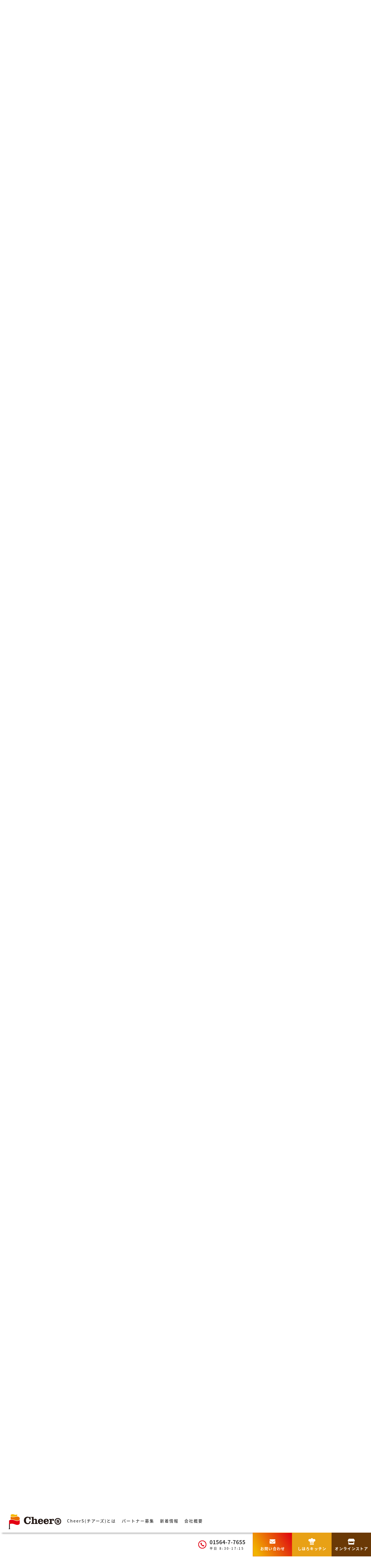

--- FILE ---
content_type: text/html; charset=UTF-8
request_url: http://cheers-s.co.jp/cheers/?link=02
body_size: 30959
content:
<!DOCTYPE html>
<html lang="ja">
<head>
<meta http-equiv="X-UA-Compatible" content="IE=edge,chrome=1" />
<meta name="format-detection" content="telephone=no">
<meta name="viewport" content="width=device-width,user-scalable=no,shrink-to-fit=yes">
<meta charset="utf-8" />
<meta name="robots" content="index, follow" />
<meta name="keywords" content="">
<meta name="description" content="北海道士幌町を拠点に、CheerSが目指すのは自立した幸せなローカルライフ。経営理念、ミッション、ビジョン、事業情報など">
<meta name="keywords" content="" />
<title>
CheerSとは ｜ 株式会社CheerS（チアーズ）</title>
<link rel="shortcut icon" href="http://cheers-s.co.jp/wp/wp-content/themes/Cheers/images/common/favicon.ico">
<link rel="stylesheet" href="https://fonts.googleapis.com/css?family=Bree+Serif|Noto+Sans:400,700">
<link href="https://use.fontawesome.com/releases/v5.15.1/css/all.css" rel="stylesheet">
<link rel="stylesheet" type="text/css" href="http://cheers-s.co.jp/wp/wp-content/themes/Cheers/style.css">
<link rel="stylesheet" type="text/css" href="http://cheers-s.co.jp/wp/wp-content/themes/Cheers/css/slick.css">
<link rel="stylesheet" type="text/css" href="http://cheers-s.co.jp/wp/wp-content/themes/Cheers/css/common.css">
<link rel="stylesheet" type="text/css" href="http://cheers-s.co.jp/wp/wp-content/themes/Cheers/css/style.css">
<link rel='dns-prefetch' href='//webfonts.sakura.ne.jp' />
<link rel='dns-prefetch' href='//s.w.org' />
		<script type="text/javascript">
			window._wpemojiSettings = {"baseUrl":"https:\/\/s.w.org\/images\/core\/emoji\/2.4\/72x72\/","ext":".png","svgUrl":"https:\/\/s.w.org\/images\/core\/emoji\/2.4\/svg\/","svgExt":".svg","source":{"concatemoji":"http:\/\/cheers-s.co.jp\/wp\/wp-includes\/js\/wp-emoji-release.min.js"}};
			!function(a,b,c){function d(a,b){var c=String.fromCharCode;l.clearRect(0,0,k.width,k.height),l.fillText(c.apply(this,a),0,0);var d=k.toDataURL();l.clearRect(0,0,k.width,k.height),l.fillText(c.apply(this,b),0,0);var e=k.toDataURL();return d===e}function e(a){var b;if(!l||!l.fillText)return!1;switch(l.textBaseline="top",l.font="600 32px Arial",a){case"flag":return!(b=d([55356,56826,55356,56819],[55356,56826,8203,55356,56819]))&&(b=d([55356,57332,56128,56423,56128,56418,56128,56421,56128,56430,56128,56423,56128,56447],[55356,57332,8203,56128,56423,8203,56128,56418,8203,56128,56421,8203,56128,56430,8203,56128,56423,8203,56128,56447]),!b);case"emoji":return b=d([55357,56692,8205,9792,65039],[55357,56692,8203,9792,65039]),!b}return!1}function f(a){var c=b.createElement("script");c.src=a,c.defer=c.type="text/javascript",b.getElementsByTagName("head")[0].appendChild(c)}var g,h,i,j,k=b.createElement("canvas"),l=k.getContext&&k.getContext("2d");for(j=Array("flag","emoji"),c.supports={everything:!0,everythingExceptFlag:!0},i=0;i<j.length;i++)c.supports[j[i]]=e(j[i]),c.supports.everything=c.supports.everything&&c.supports[j[i]],"flag"!==j[i]&&(c.supports.everythingExceptFlag=c.supports.everythingExceptFlag&&c.supports[j[i]]);c.supports.everythingExceptFlag=c.supports.everythingExceptFlag&&!c.supports.flag,c.DOMReady=!1,c.readyCallback=function(){c.DOMReady=!0},c.supports.everything||(h=function(){c.readyCallback()},b.addEventListener?(b.addEventListener("DOMContentLoaded",h,!1),a.addEventListener("load",h,!1)):(a.attachEvent("onload",h),b.attachEvent("onreadystatechange",function(){"complete"===b.readyState&&c.readyCallback()})),g=c.source||{},g.concatemoji?f(g.concatemoji):g.wpemoji&&g.twemoji&&(f(g.twemoji),f(g.wpemoji)))}(window,document,window._wpemojiSettings);
		</script>
		<style type="text/css">
img.wp-smiley,
img.emoji {
	display: inline !important;
	border: none !important;
	box-shadow: none !important;
	height: 1em !important;
	width: 1em !important;
	margin: 0 .07em !important;
	vertical-align: -0.1em !important;
	background: none !important;
	padding: 0 !important;
}
</style>
<link rel='stylesheet' id='pz-linkcard-css'  href='//cheers-s.co.jp/wp/wp-content/uploads/pz-linkcard/style.css' type='text/css' media='all' />
<link rel='stylesheet' id='wordpress-popular-posts-css-css'  href='http://cheers-s.co.jp/wp/wp-content/plugins/wordpress-popular-posts/assets/css/wpp.css' type='text/css' media='all' />
<script type='text/javascript' src='http://cheers-s.co.jp/wp/wp-includes/js/jquery/jquery.js'></script>
<script type='text/javascript' src='http://cheers-s.co.jp/wp/wp-includes/js/jquery/jquery-migrate.min.js'></script>
<script type='text/javascript' src='//webfonts.sakura.ne.jp/js/sakura.js'></script>
<script type='text/javascript'>
/* <![CDATA[ */
var wpp_params = {"sampling_active":"0","sampling_rate":"100","ajax_url":"http:\/\/cheers-s.co.jp\/wp-json\/wordpress-popular-posts\/v1\/popular-posts","ID":"5","token":"bf75877aa5","debug":""};
/* ]]> */
</script>
<script type='text/javascript' src='http://cheers-s.co.jp/wp/wp-content/plugins/wordpress-popular-posts/assets/js/wpp-5.0.0.min.js'></script>
<link rel='https://api.w.org/' href='http://cheers-s.co.jp/wp-json/' />
<link rel="EditURI" type="application/rsd+xml" title="RSD" href="http://cheers-s.co.jp/wp/xmlrpc.php?rsd" />
<link rel="wlwmanifest" type="application/wlwmanifest+xml" href="http://cheers-s.co.jp/wp/wp-includes/wlwmanifest.xml" /> 
<meta name="generator" content="WordPress 4.9.4" />
<link rel="canonical" href="http://cheers-s.co.jp/cheers/" />
<link rel='shortlink' href='http://cheers-s.co.jp/?p=5' />
<link rel="alternate" type="application/json+oembed" href="http://cheers-s.co.jp/wp-json/oembed/1.0/embed?url=http%3A%2F%2Fcheers-s.co.jp%2Fcheers%2F" />
<link rel="alternate" type="text/xml+oembed" href="http://cheers-s.co.jp/wp-json/oembed/1.0/embed?url=http%3A%2F%2Fcheers-s.co.jp%2Fcheers%2F&#038;format=xml" />
</head>
<body>
<header>
	<div class="header shadow rel">
		<div class="inner clearfix">
			<div class="logo">
				<a href="http://cheers-s.co.jp/"><img src="http://cheers-s.co.jp/wp/wp-content/themes/Cheers/images/common/logo.png" alt="Cheers"></a>
			</div>
			<nav id="panel">
				<ul>
					<li class="sp"><a href="http://cheers-s.co.jp/">HOME</a></li>
					<li class="rel">
						<a href="http://cheers-s.co.jp/cheers/">CheerS(チアーズ)とは</a>
						<div class="g-nav shadow">
							<div><a href="http://cheers-s.co.jp/cheers/"><span>－</span>CheerSの考え方</a></div>
							<div><a href="http://cheers-s.co.jp/cheers/?jump=business"><span>－</span>事業紹介</a></div>
						</div>
					</li>
					<li class="rel">
						<a href="http://cheers-s.co.jp/partner/">パートナー募集</a>
						<div class="g-nav shadow">
							<div><a href="http://cheers-s.co.jp/partner/?jump=young"><span>－</span>若者たちへ</a></div>
							<div><a href="http://cheers-s.co.jp/partner/?jump=company"><span>－</span>企業のみなさまへ</a></div>
						</div>
					</li>
					<li><a href="http://cheers-s.co.jp/topics/">新着情報</a></li>
					<li><a href="http://cheers-s.co.jp/company/">会社概要</a></li>
					<li class="sp"><a href="http://cheers-s.co.jp/privacy/">プライバシーポリシー</a></li>
					<li class="sp"><a href="http://cheers-s.co.jp/contact/">お問い合わせ</a></li>
				</ul>
			</nav>
			<div class="contact f-right">
				<div class="tel">
					<a href="tel:0156477655">
						<img src="http://cheers-s.co.jp/wp/wp-content/themes/Cheers/images/common/tel-icon.png" alt="電話アイコン">
						<div>
							01564-7-7655
							<span>平日 8:30-17:15</span>
						</div>
					</a>
				</div>
				<div class="header-button mail grade">
					<a href="http://cheers-s.co.jp/contact/" class="button"><i class="fa fa-envelope"></i><span class="pc">お問い合わせ</span></a>
				</div>
				<div class="header-button kitchen">
					<a href="https://shihoro-kitchen.jimdofree.com" target="_blank" class="button"><span class="sp">しほろ<br>キッチン</span><span class="pc">しほろキッチン</span></a>
				</div>
				<div class="header-button store">
					<a href="https://cheers77655.base.shop/" target="_blank" rel="noopener" class="button"><i class="fas fa-store"></i><span class="sp">ONLINE<br>STORE</span><span class="pc">オンラインストア</span></a>
				</div>
			</div>
			<div class="menu-btn sp">
				<a href="#" id="panel-btn"><span id="panel-btn-icon"></span></a>
			</div>
		</div><!-- /.inner -->
	</div><!-- /.header -->
</header>
<div class="mv rel shadow section">
			<div class="pankuzu">
			<div class="breadcrumbs">
				<!-- Breadcrumb NavXT 6.4.0 -->
<span property="itemListElement" typeof="ListItem"><a property="item" typeof="WebPage" title="CheerS（チアーズ）｜農業と食、地域の未来を担う[北海道士幌町]へ移動" href="http://cheers-s.co.jp" class="home"><span property="name">TOP</span></a><meta property="position" content="1"></span> &gt; <span property="itemListElement" typeof="ListItem"><span property="name">CheerSとは</span><meta property="position" content="2"></span>			</div>
		</div>
					<img src="http://cheers-s.co.jp/wp/wp-content/themes/Cheers/images/cheers/mv_pc.jpg" class="js-image-switch" alt="mv">
			<h1 class="v-center"><span class="bree">About us</span>CheerSとは</h1>
			</div><!-- /.mv -->
<div class="contents cheers">
	<div class="section sec1">
		<div class="inner wd1100">
			<h2 class="bree title">Philosophy</h2>
			<div class="sub-title"><span>―</span>経営理念</div>
			<div class="body grade mt40">
				ともに学び、ともにつくる。<br>
				つながる次の未来
			</div>
		</div><!-- /.inner -->
	</div><!-- /.sec1 -->
	<div class="section sec2">
		<div class="inner wd1100">
			<h2 class="bree title">Mission</h2>
			<div class="sub-title"><span>―</span>株式会社CheerSのミッション</div>
			<ul>
				<li class="rel mt40">
					<img src="http://cheers-s.co.jp/wp/wp-content/themes/Cheers/images/cheers/mission_pc.png" class="js-image-switch" alt="ひとづくり「ともに学ぶ」">
					<div class="shadow">
						<h3>若手人材を育成</h3>
						<p>
							地域づくりや農、食に関心の高い人材に「働きながら学ぶ場」を提供します。<span>キャリアアドバイザーと一緒に自身の目標を設定</span>。農や食の生産過程を通じ、あなたの夢や目標、やりたいことを実現すると同時に、会社も共に成長していきます。
						</p>
						<h3 class="mt50">パートナー企業との<br>連携による人材育成</h3>
						<p>
							個人の夢や想いをキャリア計画として作成します。農業現場での実地研修、商品企画・開発のプランニング実務、工場での食品加工など、プラン達成に適切な企業と連携し、<span>「働きながら学ぶ場」と共に人材を育成します</span>。
						</p>
						<h3 class="mt50">関わる地域人材の活性化</h3>
						<p>
							<span>新しい人材との交流で、地域や関わる企業のモチベーションがアップする</span>——そんなお互いのつながりから新たな関係性の構築を目指します。
						</p>
					</div>
				</li>
				<li class="rel mt100">
					<img src="http://cheers-s.co.jp/wp/wp-content/themes/Cheers/images/cheers/mission2_pc.png" class="js-image-switch" alt="もの・ことづくり「ともにつくる」">
					<div class="shadow">
						<h3>野菜の生産、受託<br class="sp">（チアベジタブル）</h3>
						<p>
							大型機械導入による大規模農業から、有機栽培圃場、GGAP圃場までを有する士幌町では、多様な農作物の生産が可能です。<span>プロダクトアウト型の農業から脱却し、マーケットインでニーズにあった農作物を共に創って</span>いきます。
						</p>
						<h3 class="mt50">加工品の企画、製造、販売受託<br>（チアフード）</h3>
						<p>
							加工品の企画製造は、原料生産基地である十勝にとって重要な役割を果たします。同時に消費者に新しい価値を提案する仕事です。<span>ものづくりの工程を通じて、地域のブランディングも実施</span>していきます。
						</p>
						<h3 class="mt50">パートナー企業との<br>連携による商品開発</h3>
						<p>
							十勝の豊富な地域資源に関心の高いパートナー企業との連携により、<span>最新の技術と豊富な経験で、新たな商品・価値を生み出して</span>いきます。
						</p>
					</div>
				</li>
			</ul>
		</div><!-- /.inner -->
	</div><!-- /.sec2 -->
	<div class="section sec3 grade">
		<div class="inner wd1100">
			<h2 class="bree title">Vision</h2>
			<div class="sub-title"><span>―</span>株式会社CheerSが目指すこと</div>
			<div class="flex mt40">
				<div><img src="http://cheers-s.co.jp/wp/wp-content/themes/Cheers/images/cheers/vision.png" alt="まちづくり「つながる次の未来」"></div>
				<div>
					<h3 class="mt30">われわれが目指すのは、<br>自立した幸せなローカルライフ</h3>
					<p class="mt40">
						「地域」は今、人口減少、少子高齢化、後継者不足など様々な問題を抱え、危機的な状況にあります。<br>
						私たちは、その危機意識を強く持ち、新しいステージに向けて着実に準備、行動していきます。<br>
						<br>
						株式会社CheerSは、そのためのコアエンジンとして先人から受け継ぐ農業を中心とした士幌町の豊かな「地域資源」をベースに大きな危機を乗り越えようと立ち向かっていきます。<br>
						<br>
						北海道が拓かれて150年あまり。<br>
						新陳代謝と進化、イノベーションが繰り広げられる土壌で、あなたの力を試してみませんか？<br>
						<br>
						目指すは、人間が人間らしく生きる農村ユートピア。<br>
						互いを認めあい、尊重し、自立して、共に成長しあう幸せな農ライフです。
					</p>
				</div>
			</div>
		</div><!-- /.inner -->
	</div><!-- /.sec3 -->
	<div class="section sec4">
		<div class="inner wd1100">
			<h2 class="bree title">Logo</h2>
			<div class="sub-title"><span>―</span>名称やロゴについて</div>
			<p class="mt50">
				いつも誰かがあなたを応援している。あなたも誰かを応援している。<br>
				そんな「応援～CheerS」のシンボルである、Ｓ字に揺れる旗。<br>
				たなびかせるのは、あなたの力と、それをサポートする地域の力。<br>
				この旗がどんどん次の未来へ広がっていきますようにと、想いを込めました。
			</p>
			<div class="flex mt50">
				<img src="http://cheers-s.co.jp/wp/wp-content/themes/Cheers/images/cheers/logo1.png" alt="logo1">
				<img src="http://cheers-s.co.jp/wp/wp-content/themes/Cheers/images/cheers/logo2.png" alt="logo2">
			</div>
		</div><!-- /.inner -->
	</div><!-- /.sec4 -->
	<div class="section sec5" id="business">
		<div class="inner wd1100 rel">
			<h2 class="bree title">Business</h2>
			<div class="sub-title"><span>―</span>事業紹介</div>
			<img src="http://cheers-s.co.jp/wp/wp-content/themes/Cheers/images/cheers/s-icon.png" alt="s-icon">
			<ul class="mt60">
				<li class="rel">
					<div class="shadow-w">
						<img src="http://cheers-s.co.jp/wp/wp-content/themes/Cheers/images/cheers/img1.png" class="flag" alt="img1">
						<div class="in">
							<div class="num flex aligncenter">
								<img src="http://cheers-s.co.jp/wp/wp-content/themes/Cheers/images/index/icon1.png" alt="icon1">
								<span class="bree">01</span>
							</div>
							<h3 class="mt30">新規企画事業</h3>
							<p class="mt40">
								農業の一大生産拠点である地域特性を活かし、お客様のニーズにあった、農作物の生産、流通・販売、サービス・コンテンツ開発など様々な企画、運営を行います。<br>
								また農業以外にも、U I J ターンの移住促進、観光振興事業などのサポートを行います。
							</p>
						</div>
					</div>
				</li>
				<li class="rel mt100">
					<div class="shadow-w">
						<img src="http://cheers-s.co.jp/wp/wp-content/themes/Cheers/images/cheers/img2.png" class="flag" alt="img2">
						<div class="in">
							<div class="num flex aligncenter reverse">
								<img src="http://cheers-s.co.jp/wp/wp-content/themes/Cheers/images/index/icon2.png" alt="icon2">
								<span class="bree">02</span>
							</div>
							<h3 class="mt30">加工品づくり、商品開発事業</h3>
							<p class="mt40">
								自社で製造ラインを持ち、製造コーディネイター、食専門マーケッター、料理研究家などの専門家をネットワークしています。それぞれの企業の強みを活かした商品開発をサポートいたします。
							</p>
						</div>
					</div>
				</li>
				<li class="rel mt100">
					<div class="shadow-w">
						<img src="http://cheers-s.co.jp/wp/wp-content/themes/Cheers/images/cheers/img3.png" class="flag" alt="img3">
						<div class="in">
							<div class="num flex aligncenter">
								<img src="http://cheers-s.co.jp/wp/wp-content/themes/Cheers/images/index/icon3.png" alt="icon3">
								<span class="bree">03</span>
							</div>
							<h3 class="mt30">士幌高等学校との連携事業</h3>
							<p class="mt40">
								畑作、酪農、畜産を始め、実践的農業の学び場である士幌高等学校。有機栽培圃場、G L O B A L G . A . P.圃場も有し、I T 農業をはじめ、あらゆる最先端実験・試験が行われています。これまで受け継がれてきた士幌町の農業技術をベースに、未来を創造する士幌高等学校と連携し、新たな農業拠点として様々な企業と取り組みを行っています。
							</p>
						</div>
					</div>
				</li>
				<li class="rel mt100">
					<div class="shadow-w">
						<img src="http://cheers-s.co.jp/wp/wp-content/themes/Cheers/images/cheers/img4.png" class="flag" alt="img4">
						<div class="in">
							<div class="num flex aligncenter reverse">
								<img src="http://cheers-s.co.jp/wp/wp-content/themes/Cheers/images/index/icon4.png" alt="icon4">
								<span class="bree">04</span>
							</div>
							<h3 class="mt30">パートナー企業との連携事業</h3>
							<p class="mt40">
								自社の工場でまかないきれないアイテムについては、実績豊富で高い技術を有するパートナー企業との連携により商品やサービスの企画・製造をコーディネイトいたします。
							</p>
						</div>
					</div>
				</li>
				<li class="rel mt100">
					<div class="shadow-w">
						<img src="http://cheers-s.co.jp/wp/wp-content/themes/Cheers/images/cheers/img5.png" class="flag" alt="img5">
						<div class="in">
							<div class="num flex aligncenter">
								<img src="http://cheers-s.co.jp/wp/wp-content/themes/Cheers/images/index/icon5.png" alt="icon5">
								<span class="bree">05</span>
							</div>
							<h3 class="mt30">その他各種事業</h3>
							<p class="mt40">
								その他、農や地域に関する様々な業務を行っています。お気軽にお問い合わせください。
							</p>
						</div>
					</div>
				</li>
			</ul>
		</div><!-- /.inner -->
	</div><!-- /.sec5 -->
</div><!-- /.cheers -->
	<div class="f-partner rel">
		<img src="http://cheers-s.co.jp/wp/wp-content/themes/Cheers/images/common/partner_pc.jpg" class="js-image-switch" alt="パートナー募集">
		<div class="overlay grade2">
			<div class="in v-center-2">
				<h2>CheerSではパートナーを<br class="sp">募集しています。</h2>
				<p class="mt40">
					やりたいことがあるけれど、一人ではなかなか実現できない…と思っている方。<br>
					我々のパートナーとして主体的にお仕事をしてみませんか？未経験者大歓迎です。<br>
					また、試験栽培先を探している、商品加工の外注先を探している、人材に悩みを抱えているなど、<br>
					企業様のパートナーも募集しています。
				</p>
				<ul class="mt40">
					<li class="trance"><a href="http://cheers-s.co.jp/partner/?jump=young">仲間募集</a></li>
					<li class="trance"><a href="http://cheers-s.co.jp/partner/?jump=company">企業のみなさまへ</a></li>
				</ul>
			</div>
			<img src="http://cheers-s.co.jp/wp/wp-content/themes/Cheers/images/common/partner-txt.svg" alt="パートナー">
		</div><!-- /.overlay -->
	</div><!-- /.partner -->
<div class="contact-area section">
	<div class="inner wd1100 rel">
		<img src="http://cheers-s.co.jp/wp/wp-content/themes/Cheers/images/common/f-logo-icon.png" alt="Hello!!">
		<div class="block">
			<h2>お問い合わせは<br class="sp">こちらから</h2>
			<p class="mt40">
				募集に関するご質問、求人やパートナー企業募集など<br class="pc">
				お気軽にご質問ください
			</p>
		</div>
		<div class="contact mt40">
			<div class="tel">
				<a href="tel:0156477655">
					<img src="http://cheers-s.co.jp/wp/wp-content/themes/Cheers/images/common/tel-icon2_pc.png" class="js-image-switch" alt="電話アイコン">
					<div class="trance">
						01564-7-7655
						<span>平日 8:30-17:15</span>
					</div>
				</a>
			</div>
			<div class="mail grade trance">
				<a href="http://cheers-s.co.jp/contact/">お問い合わせ</a>
			</div>
		</div>
	</div><!-- /.inner -->
</div><!-- /.contact -->
<footer class="section">
	<div class="inner wd1100 rel clearfix">
		<div class="f-left">
			<div class="logo">
				<a href="http://cheers-s.co.jp/"><img src="http://cheers-s.co.jp/wp/wp-content/themes/Cheers/images/common/f-logo.png" alt="ロゴ"></a>
			</div>
			<div class="sns mt70">
				<h5 class="bree">Follow us</h5>
				<ul>
					<li><a href="https://www.facebook.com/株式会社CheerS-229642167601700/" target="_blank" rel="noopener"><i class="fab fa-facebook-f"></i></a></li>
					<li><a href="https://www.instagram.com/hello_7655/?hl=ja" target="_blank" rel="noopener"><i class="fab fa-instagram"></i></a></li>
					<!--li><a href="" target="_blank" rel="noopener"><i class="fa fa-twitter"></i></a></li>
					<li><a href="" target="_blank" rel="noopener"><i class="fa fa-linkedin"></i></a></li-->
				</ul>
			</div>
			<ul class="banner clearfix ">
				<li><a href="https://shihoro-highschool.com/" target="_blank"><img src="http://cheers-s.co.jp/wp/wp-content/themes/Cheers/images/common/banner1.jpg" alt="北海道士幌高等学校"></a></li>
				<li><a href="https://shihoro-highschool.com/kokorozashi/" target="_blank"><img src="http://cheers-s.co.jp/wp/wp-content/themes/Cheers/images/common/banner2.jpg" alt="志プロジェクト"></a></li>
				<li><a href="http://www.shihoro.jp/" target="_blank"><img src="http://cheers-s.co.jp/wp/wp-content/themes/Cheers/images/common/banner3.jpg" alt="士幌町"></a></li>
				<li><a href="http://www.ja-shihoro.or.jp/" target="_blank"><img src="http://cheers-s.co.jp/wp/wp-content/themes/Cheers/images/common/banner4.jpg" alt="JA士幌町"></a></li>
			</ul>
		</div>
		<div class="f-right">
			<ul class="f-menu">
				<li><a href="http://cheers-s.co.jp/cheers/">CheerSとは</a></li>
				<li><a href="http://cheers-s.co.jp/partner/">パートナー募集</a></li>
				<li><a href="http://cheers-s.co.jp/topics/">新着情報</a></li>
				<li><a href="http://cheers-s.co.jp/company/">会社概要</a></li>
				<li><a href="http://cheers-s.co.jp/privacy/">プライバシーポリシー</a></li>
				<li class="cont"><a href="http://cheers-s.co.jp/contact/">お問い合わせ</a></li>
			</ul>
			<ul class="f-menu2 mt100">
				<li><a href="https://shihoro-highschool.com/" target="_blank">士幌高等学校</a></li>
				<li><a href="https://shihoro-highschool.com/kokorozashi/" target="_blank">志プロジェクト</a></li>
				<li><a href="http://www.shihoro.jp/" target="_blank">士幌町役場</a></li>
				<li><a href="http://www.ja-shihoro.or.jp/" target="_blank">JA士幌町</a></li>
			</ul>
		</div>
	</div><!-- /.inner -->
	<div class="pri-link sp"><a href="http://cheers-s.co.jp/privacy/">プライバシーポリシー</a></div>
	<div class="copy">Copyright©Cheers  All rights reserved.</div>
</footer>
<script src="http://cheers-s.co.jp/wp/wp-content/themes/Cheers/js/common/jquery.js" type="text/javascript"></script>
<script src="http://cheers-s.co.jp/wp/wp-content/themes/Cheers/js/common/jquery-3.1.0.min.js" type="text/javascript"></script>
<script src="http://cheers-s.co.jp/wp/wp-content/themes/Cheers/js/common/viewport.js" type="text/javascript"></script>
<script src="http://cheers-s.co.jp/wp/wp-content/themes/Cheers/js/jquery.matchHeight.js" type="text/javascript"></script>
<script src="http://cheers-s.co.jp/wp/wp-content/themes/Cheers/js/js-image-switch.js" type="text/javascript"></script>
<script src="http://cheers-s.co.jp/wp/wp-content/themes/Cheers/js/slick.min.js" type="text/javascript"></script>
<script src="http://cheers-s.co.jp/wp/wp-content/themes/Cheers/js/function.js" type="text/javascript"></script>
        <script type="text/javascript">
            (function(){
                document.addEventListener('DOMContentLoaded', function(){
                    let wpp_widgets = document.querySelectorAll('.popular-posts-sr');

                    if ( wpp_widgets ) {
                        for (let i = 0; i < wpp_widgets.length; i++) {
                            let wpp_widget = wpp_widgets[i];
                            WordPressPopularPosts.theme(wpp_widget);
                        }
                    }
                });
            })();
        </script>
                <script>
            var WPPImageObserver = null;

            function wpp_load_img(img) {
                if ( ! 'imgSrc' in img.dataset || ! img.dataset.imgSrc )
                    return;

                img.src = img.dataset.imgSrc;

                if ( 'imgSrcset' in img.dataset ) {
                    img.srcset = img.dataset.imgSrcset;
                    img.removeAttribute('data-img-srcset');
                }

                img.classList.remove('wpp-lazyload');
                img.removeAttribute('data-img-src');
                img.classList.add('wpp-lazyloaded');
            }

            function wpp_observe_imgs(){
                let wpp_images = document.querySelectorAll('img.wpp-lazyload'),
                    wpp_widgets = document.querySelectorAll('.popular-posts-sr');

                if ( wpp_images.length || wpp_widgets.length ) {
                    if ( 'IntersectionObserver' in window ) {
                        WPPImageObserver = new IntersectionObserver(function(entries, observer) {
                            entries.forEach(function(entry) {
                                if (entry.isIntersecting) {
                                    let img = entry.target;
                                    wpp_load_img(img);
                                    WPPImageObserver.unobserve(img);
                                }
                            });
                        });

                        if ( wpp_images.length ) {
                            wpp_images.forEach(function(image) {
                                WPPImageObserver.observe(image);
                            });
                        }

                        if ( wpp_widgets.length ) {
                            for (var i = 0; i < wpp_widgets.length; i++) {
                                let wpp_widget_images = wpp_widgets[i].querySelectorAll('img.wpp-lazyload');

                                if ( ! wpp_widget_images.length && wpp_widgets[i].shadowRoot ) {
                                    wpp_widget_images = wpp_widgets[i].shadowRoot.querySelectorAll('img.wpp-lazyload');
                                }

                                if ( wpp_widget_images.length ) {
                                    wpp_widget_images.forEach(function(image) {
                                        WPPImageObserver.observe(image);
                                    });
                                }
                            }
                        }
                    } /** Fallback for older browsers */
                    else {
                        if ( wpp_images.length ) {
                            for (var i = 0; i < wpp_images.length; i++) {
                                wpp_load_img(wpp_images[i]);
                                wpp_images[i].classList.remove('wpp-lazyloaded');
                            }
                        }

                        if ( wpp_widgets.length ) {
                            for (var j = 0; j < wpp_widgets.length; j++) {
                                let wpp_widget = wpp_widgets[j],
                                    wpp_widget_images = wpp_widget.querySelectorAll('img.wpp-lazyload');

                                if ( ! wpp_widget_images.length && wpp_widget.shadowRoot ) {
                                    wpp_widget_images = wpp_widget.shadowRoot.querySelectorAll('img.wpp-lazyload');
                                }

                                if ( wpp_widget_images.length ) {
                                    for (var k = 0; k < wpp_widget_images.length; k++) {
                                        wpp_load_img(wpp_widget_images[k]);
                                        wpp_widget_images[k].classList.remove('wpp-lazyloaded');
                                    }
                                }
                            }
                        }
                    }
                }
            }

            document.addEventListener('DOMContentLoaded', function() {
                wpp_observe_imgs();

                // When an ajaxified WPP widget loads,
                // Lazy load its images
                document.addEventListener('wpp-onload', function(){
                    wpp_observe_imgs();
                });
            });
        </script>
        <script type='text/javascript' src='http://cheers-s.co.jp/wp/wp-includes/js/wp-embed.min.js'></script>
<!-- Global site tag (gtag.js) - Google Analytics -->
<script async src="https://www.googletagmanager.com/gtag/js?id=UA-62351659-16"></script>
<script>
  window.dataLayer = window.dataLayer || [];
  function gtag(){dataLayer.push(arguments);}
  gtag('js', new Date());

  gtag('config', 'UA-62351659-16');
</script>
</body>
</html>


--- FILE ---
content_type: text/css
request_url: http://cheers-s.co.jp/wp/wp-content/themes/Cheers/style.css
body_size: 99
content:
/*
Theme Name: Cheers
Theme URL: http://cheers-s.co.jp/
Description: Cheers
Author: Cheers
Version: 1.1
*/

--- FILE ---
content_type: text/css
request_url: http://cheers-s.co.jp/wp/wp-content/themes/Cheers/css/common.css
body_size: 1050
content:
@charset "utf-8";
@import url(https://fonts.googleapis.com/earlyaccess/notosansjapanese.css);
/*------------------------------------------------------------
	デフォルトスタイル
------------------------------------------------------------*/
html, body, div, span, applet, object, iframe,
h1, h2, h3, h4, h5, h6, p, blockquote, pre,
a, abbr, acronym, address, big, cite, code,
del, dfn, em, font, img, ins, kbd, q, s, samp,
small, strike, strong, sub, sup, tt, var,
b, u, i, center,
dl, dt, dd, ol, ul, li,
fieldset, form, label, legend,
table, caption, tbody, tfoot, thead, tr, th, td {
	margin: 0;
	padding: 0;
	border: 0;
	outline: 0;
	word-wrap: break-word;
	letter-spacing: 2px;
}

body,
table,
input, textarea, select, option {
	font-family: 'Noto Sans Japanese', sans-serif;
	color:  #333333;
}

.bree{
	font-family: 'Bree Serif', serif;
}

body,
.header{
	min-width: 1180px;
}

* {
	-webkit-appearance: none;
	-webkit-box-sizing: border-box;
	-moz-box-sizing: border-box;
	box-sizing: border-box;
}

.clear{
	clear: both;
}

.clearfix:after{
	content: "";
	clear: both;
	display: block;
}

.f-left{
	float: left;
}

.f-right{
	float: right;
}

a{
	text-decoration: none;
	-webkit-transition: all 0.3s ease;
	-moz-transition: all 0.3s ease;
	-o-transition: all 0.3s ease;
	transition: all  0.3s ease;
}

ul{
	margin: 0;
	padding: 0;
	list-style: none;
}

img{
	max-width: 100%;
	height: auto;
	vertical-align: top;
}

.rel{
	position: relative;
}

.flex{
	display: -webkit-box;
	display: -webkit-flex;
	display: -moz-flex;
	display: -ms-flex;
	display: -o-flex;
	display: flex;
	justify-content: space-between;
	align-items: flex-start;
}

.flex.alignend{
	align-items: flex-end;
}

.flex.aligncenter{
	align-items: center;
}

.flex.reverse{
	flex-direction: row-reverse;
}

.flex.column{
	flex-direction: column;
}

.flex.wrap{
	flex-wrap: wrap;
}

.flex.stretch{
	align-items: stretch;
}

.trance{
	-webkit-transition: all 0.3s ease;
	-moz-transition: all 0.3s ease;
	-o-transition: all 0.3s ease;
	transition: all  0.3s ease;
}

.mt20{margin-top:20px;}
.mt30{margin-top:30px;}
.mt40{margin-top:40px;}
.mt50{margin-top:50px;}
.mt60{margin-top:60px;}
.mt70{margin-top:70px;}
.mt80{margin-top:80px;}
.mt90{margin-top:90px;}
.mt100{margin-top:100px;}

.pc{display:block !important;}
.sp{display:none !important;}

/*------------------------------------------------------------
	レスポンシブ
------------------------------------------------------------*/
@media all and (min-width: 0) and (max-width: 767px){
	body,
	.header{
		min-width: unset;
	}

	.pc{display:none !important;}
	.sp{display:block !important;}
}


--- FILE ---
content_type: text/css
request_url: http://cheers-s.co.jp/wp/wp-content/themes/Cheers/css/style.css
body_size: 7570
content:
@charset "utf-8";

.grade {
    background: -moz-linear-gradient(60deg, #F1B300 10%, #DE0012);
    background: -webkit-linear-gradient(60deg, #F1B300 10%, #DE0012);
    background: linear-gradient(60deg, #F1B300 10%, #DE0012);
}

.grade2 {
    background: -moz-linear-gradient(60deg, rgba(241, 179, 0, 0.7) 10%, rgba(222, 0, 18, 0.7));
    background: -webkit-linear-gradient(60deg, rgba(241, 179, 0, 0.7) 10%, rgba(222, 0, 18, 0.7));
    background: linear-gradient(60deg, rgba(241, 179, 0, 0.7) 10%, rgba(222, 0, 18, 0.7));
}

.b-grade {
    border-left: 2px solid #F1B300;
    border-right: 2px solid #DE0012;
}

.b-grade:before,
.b-grade:after {
    content: "";
    display: block;
    height: 2px;
    background: -moz-linear-gradient(60deg, #F1B300 10%, #DE0012);
    background: -webkit-linear-gradient(60deg, #F1B300 10%, #DE0012);
    background: linear-gradient(60deg, #F1B300 10%, #DE0012);
}

hr.grade {
    height: 2px;
    background: -moz-linear-gradient(60deg, #F1B300 10%, #DE0012);
    background: -webkit-linear-gradient(60deg, #F1B300 10%, #DE0012);
    background: linear-gradient(60deg, #F1B300 10%, #DE0012);
    border: none;
}

.shadow {
    box-shadow: 5px 5px 5px -2px rgba(153, 153, 153, 0.8);
}

.shadow-w {
    box-shadow: 5px 5px 5px -2px rgba(153, 153, 153, 0.8), 0 5px 5px -2px rgba(153, 153, 153, 0.8) inset;
}

.v-center {
    position: absolute;
    top: 50%;
    left: 25%;
    -webkit-transform: translate(-50%, -25%);
    -moz-transform: translate(-50%, -25%);
    -ms-transform: translate(-50%, -25%);
    -o-transform: translate(-50%, -25%);
    transform: translate(-50%, -25%);
}

.v-center-2 {
    position: absolute;
    top: 50%;
    left: 50%;
    -webkit-transform: translate(-50%, -25%);
    -moz-transform: translate(-50%, -25%);
    -ms-transform: translate(-50%, -25%);
    -o-transform: translate(-50%, -25%);
    transform: translate(-50%, -50%);
}

.section .inner {
    margin: 0 auto;
}

.inner.wd1100 {
    width: 1100px;
}

.inner.wd764 {
    width: 764px;
}

.inner.wd680 {
    width: 680px;
}

h2.title {
    color: #231815;
    font-size: 40px;
    text-align: center;
}

.sub-title {
    font-size: 13px;
    font-weight: 500;
    margin-top: 15px;
    text-align: center;
}

.sub-title span {
    color: #ea6c00;
    margin-right: 10px;
}

h3.title {
    color: #231815;
    font-size: 22px;
    line-height: 50px;
}

.link-btn {
    border-radius: 50px;
    height: 50px;
    width: 220px;
}

.link-btn a {
    background: #ffffff;
    border-radius: 50px;
    color: #ea6c00;
    font-size: 15px;
    height: 46px;
    line-height: 46px;
    position: absolute;
    text-align: center;
    width: 216px;
}

.link-btn:hover a {
    background: none;
    color: #ffffff;
}

.link-btn a:after {
    content: "\f054";
    color: #ea6c00;
    font-family: "Font Awesome 5 Free";
    font-weight: 900;
    font-size: 12px;
    display: block;
    position: absolute;
    right: 15px;
    top: 0;
}

.link-btn2 {
    display: table;
    font-size: 13px;
    margin-left: auto;
}

.link-btn2 a {
    border-bottom: 1px solid #231815;
    color: #231815;
    display: block;
    padding-bottom: 25px;
    padding-right: 35px;
}

.link-btn2:hover a {
    border-bottom: 1px solid #ffffff;
    color: #ffffff;
}

.partner .sec3 ul.process li .link-btn2:hover a {
    border-bottom: 1px solid #333333;
    color: #333333;
}

.index .sec3 .link-btn2:hover a {
    border-bottom: 1px solid #ea6c00;
    color: #ea6c00;
}

.link-btn2 a:after {
    content: "\f054";
    font-family: "Font Awesome 5 Free";
    font-weight: 900;
    font-size: 12px;
    display: block;
    position: absolute;
    right: 0;
    top: 5px;
}

/*----- header -----*/
header {
    height: 82px;
}

.header {
    background: #ffffff;
    height: 82px;
    padding: 0 0 0 30px;
    position: fixed;
    width: 100%;
    z-index: 9999;
}

.header .logo {
    float: left;
    line-height: 82px;
    margin-right: 20px;
    width: 181px;
}

.header .logo img {
    vertical-align: middle;
}

.header nav {
    float: left;
    line-height: 82px;
}

.header nav ul>li {
    font-size: 14px;
    font-weight: 500;
    float: left;
    margin-right: 20px;
}

.header nav ul>li span {
    display: none;
}

.header nav ul>li a {
    color: #333333;
    display: block;
}

.header nav ul>li a:hover,
.contact .tel a:hover div,
.index .sec3 ul li a:hover,
footer a:hover {
    color: #ea6c00;
}

footer .f-menu li.cont:hover {
    border: 1px solid #ea6c00;
}

footer .sns li:hover {
    background: #ea6c00;
}

.header nav ul>li:last-child {
    margin-right: 0;
}

.header nav ul>li .g-nav {
    background: #ffffff;
    display: none;
    left: 0;
    line-height: 40px;
    position: absolute;
    top: 84px;
    white-space: nowrap;
}

.header nav ul>li .g-nav a {
    padding: 0 15px;
}

.contact {
    display: flex;
    align-items: center;
    justify-content: center;
    height: 82px;
}

.contact .tel {
    display: block;
    margin-right: 25px;
}

.contact .tel a {
    color: #333333;
    display: block;
    line-height: normal;
}

.contact .tel img {
    display: inline-block;
    margin-right: 5px;
    vertical-align: middle;
}

.contact .tel div {
    display: inline-block;
    font-size: 18px;
    font-weight: bold;
    letter-spacing: 0;
    vertical-align: middle;
}

.contact .tel div span {
    display: block;
    font-size: 11px;
    font-weight: 500;
    letter-spacing: .3em
}

.contact .header-button {
    width: 136px;
    height: 100%;
}

.contact .header-button.mail {
    border: 1px solid #ea6c00;
}

.contact .header-button.store {
    border: 1px solid #6a3906;
    background-color: #6a3906;
}

.contact .header-button.kitchen {
    border: 1px solid #e8a116;
    background-color: #e8a116;
}

.contact .header-button.kitchen a {
    position: relative;
}


.contact .header-button.kitchen a::after {
    content: "";
    background: url(../images/common/kitchen_off.svg) no-repeat;
    background-size: contain;
    display: block;
    position: absolute;
    width: 24px;
    height: 24px;
    top: 18px;
    left: 0;
    right: 0;
    margin: 0 auto;
    text-align: center;
}

.contact .header-button.kitchen a:hover::after {
    background: url(../images/common/kitchen_on.svg) no-repeat;
}


.contact .header-button:hover {
    background: #ffffff;
}

.contact .header-button.mail:hover a {
    color: #ea6c00;
}

.contact .header-button.store:hover a {
    color: #6a3906;
}

.contact .header-button.kitchen:hover a {
    color: #e8a116;
}

.contact .header-button a {
    color: #ffffff;
    display: block;
    height: 100%;
    position: relative;
    display: block;
    height: 100%;
}

.contact .header-button a i {
    display: block;
    width: 100%;
    position: absolute;
    top: 20px;
    left: 0;
    font-size: 20px;
    text-align: center;
    letter-spacing: 0;
}

.contact .header-button a span {
    position: absolute;
    display: block;
    bottom: 17px;
    font-size: 13px;
    font-weight: bold;
    letter-spacing: .1em;
    padding-left: .1em;
    width: 100%;
    text-align: center;
}

/*----- .mv -----*/
.mv>h1 {
    position: absolute;
    left: 145px;
    -webkit-transform: translate(0, -25%);
    -moz-transform: translate(0, -25%);
    -ms-transform: translate(0, -25%);
    -o-transform: translate(0, -25%);
    transform: translate(0, -50%);
}

.mv>h1.index {
    position: absolute;
    width: 600px;
    z-index: 100;
}

.mv>h1 {
    font-size: 17px;
    font-weight: bold;
    letter-spacing: 5px;
}

.mv>h1 span {
    display: block;
    font-size: 78px;
    letter-spacing: 3px;
}

.pankuzu {
    font-size: 12px;
    left: 145px;
    position: absolute;
    top: 25px;
}

.pankuzu a {
    color: #808080;
}

.breadcrumbs>span {
    margin: 0 10px;
}

.breadcrumbs>span {
    margin: 0 10px;
}

/*------------------------------------------------------------
    .index
------------------------------------------------------------*/
/*----- .sec1 -----*/
.index .sec1 {
    padding-top: 100px;
}

.index .sec1 div.body {
    width: 414px;
}

.index .sec1 h2.title,
.index .sec1 .sub-title {
    text-align: left;
}

.sec1 h3.title {
    margin: 50px 0;
}

.index .sec1 p {
    font-size: 15px;
    letter-spacing: 0;
    line-height: 30px;
}

/*----- .sec2 -----*/
.index .sec2 {
    background: #f6b800;
    padding: 70px 0 60px;
}

.index .sec2 .inner>img {
    position: absolute;
    top: -5px;
}

.index .sec2 .sub-title span {
    color: #333333;
}

.index .sec2 ul {
    border: 2px solid #ffffff;
    border-radius: 20px;
    margin-top: 30px;
}

.index .sec2 ul li {
    border-right: 2px solid #ffffff;
    text-align: center;
    width: 33.3%;
}

.index .sec2 ul li a {
    display: block;
    padding: 50px 0;
}

.index .sec2 ul li a:hover img {
    opacity: 0.8;
}

.index .sec2 ul li a:hover p {
    color: #ffffff;
}

.index .sec2 ul li p {
    color: #231815;
    font-size: 20px;
    font-weight: 500;
    margin-top: 15px;
}

.index .sec2 ul li:nth-child(2),
.index .sec2 ul li:nth-child(5) {
    border-right: none;
}

.index .sec2 ul li:nth-child(1),
.index .sec2 ul li:nth-child(2) {
    border-bottom: 2px solid #ffffff;
}


.index .sec2 ul li.wd50 {
    width: 50%;
}

/*----- .sec3 -----*/
.index .sec3 {
    padding-top: 70px;
}

.index .sec3 .inner>img {
    position: absolute;
    right: -50px;
    top: -20px;
    z-index: -1;
}

.index .sec3 .topics-wrapper {
    position: relative;
}

.index .sec3 .link-btn2 {
    margin-right: auto;
    margin-left: 0;
}

.index .sec3 ul {
    min-height: 280px;
}

.index .sec3 ul li {
    float: left;
    font-size: 13px;
    margin-right: 60px;
    width: 230px;
}

.index .sec3 ul li:last-child {
    margin-right: 0;
}

.index .sec3 ul li div {
    margin: 25px 0;
}

.index .sec3 ul li a {
    color: #333333;
}

.index .sec3 ul li img {
    width: 100%;
}

.index .sec3 ul li div .cate {
    color: #e76c00;
    margin-left: 10px;
}

.index .sec3 .sns {
    position: absolute;
    top: 0;
    right: 0;
    width: 230px;
}

.index .sec3 .sns .facebook {
    width: 100%;
    height: 280px;
    background-color: #eee;
}

.index .sec3 .sns a.instagram {
    margin-top: 30px;
    width: 100%;
    height: 52px;
    background-color: #ef476f;
    border: 1px solid #ef476f;
    color: #fff;
    border-radius: 26px;
    text-align: center;
    display: flex;
    font-size: 13px;
    font-weight: 600;
    letter-spacing: .1em;
    padding-left: .1em;
    justify-content: center;
    align-items: center;
}

.index .sec3 .sns a.instagram:hover {
    background-color: #fff;
    color: #ef476f;
}

.index .sec3 .sns a.instagram i {
    font-size: 19px;
    margin-right: 10px;
}

/*------------------------------------------------------------
    .cheers
------------------------------------------------------------*/
/*----- .sec1 -----*/
.cheers .section {
    padding: 100px 0;
}

.cheers .sec1 .body {
    color: #ffffff;
    font-size: 26px;
    letter-spacing: 5px;
    line-height: 45px;
    padding: 35px;
    text-align: center;
}

/*----- .sec2 -----*/
.cheers .sec2 {
    background: #fef6de;
}

.cheers .sec2 li>img {
    position: absolute;
    top: -20px;
}

.cheers .sec2 li>div {
    background: #ffffff;
    display: block;
    margin-left: auto;
    padding: 100px;
    width: 675px;
}

.cheers .sec2 li>div h3 {
    color: #ea6c00;
    font-size: 22px;
    letter-spacing: 3px;
}

.cheers .sec2 li>div p {
    font-size: 14px;
    line-height: 25px;
    margin-top: 40px;
}

.cheers .sec2 li>div p span {
    color: #000000;
    font-weight: bold;
}

.cheers .sec2 li:nth-child(even)>img {
    right: 0;
}

.cheers .sec2 li:nth-child(even)>div {
    margin-left: 0;
}

/*----- .sec3 -----*/
.cheers .sec3 h2.title,
.cheers .sec3 .sub-title,
.cheers .sec3 .sub-title span {
    color: #ffffff;
}

.cheers .sec3 .flex>div {
    color: #ffffff;
    width: 50%;
}

.cheers .sec3 .flex>div h3 {
    font-size: 22px;
    letter-spacing: 5px;
    line-height: 45px;
}

.cheers .sec3 .flex>div p {
    font-size: 14px;
    line-height: 25px;
}

/*----- .sec4 -----*/
.cheers .sec4 p {
    font-size: 15px;
    line-height: 25px;
    text-align: center;
}

/*----- .sec5 -----*/
.cheers .sec5 {
    background: #f6b800;
}

.cheers .sec5 .inner>img {
    position: absolute;
    right: 0;
    top: -110px;
}

.cheers .sec5 .inner li>div {
    border: 2px solid #ffffff;
    border-radius: 20px;
    padding-bottom: 70px;
    width: 555px;
}

.cheers .sec5 .inner li img.flag {
    position: absolute;
    right: 0;
    top: -20px;
}

.cheers .sec5 .inner li .in {
    margin: 0 auto;
    width: 355px;
}

.cheers .sec5 .inner li div.num img {
    position: relative;
    top: -30px;
    width: 205px;
}

.cheers .sec5 .inner li div.num span {
    color: #ffffff;
    font-size: 58px;
}

.cheers .sec5 .inner li .in h3 {
    font-size: 22px;
    letter-spacing: 5px;
}

.cheers .sec5 .inner li .in p {
    font-size: 15px;
    line-height: 30px;
}

.cheers .sec5 .inner li:nth-child(even)>div {
    margin-left: auto;
}

.cheers .sec5 .inner li:nth-child(even) img.flag {
    left: 0;
    right: unset;
}

/*------------------------------------------------------------
    .partner
------------------------------------------------------------*/
/*----- .sec1 -----*/
.partner .section {
    padding: 100px 0;
}

.partner .sec1 p {
    font-size: 15px;
    letter-spacing: 1px;
    line-height: 30px;
    width: 500px;
}

.partner .sec1 img {
    width: 500px;
}

/*----- .sec2 -----*/
.partner .sec2.section {
    padding: 60px 0;
}

.partner .sec2.section li {
    cursor: pointer;
}

/*----- .sec3 -----*/
.partner .sec3 h3 {
    font-size: 22px;
    letter-spacing: 5px;
    text-align: center;
}

.partner .sec3 p {
    font-size: 15px;
    line-height: 30px;
    text-align: center;
}

.partner .sec3 .link-btn {
    margin: 30px auto;
    width: 460px;
}

.partner .sec3 .link-btn a {
    width: 456px;
}

.partner .sec3 ul.process {
    background: #fef6de;
}

.partner .sec3 ul.process li {
    border-right: 2px solid #F1B300;
    padding: 40px 0;
    position: relative;
    text-align: center;
    width: 25%;
}

.partner .sec3 ul.process li h4 {
    font-size: 17px;
    letter-spacing: 3px;
}

.partner .sec3 ul.process li hr {
    margin: 20px auto 30px;
    width: 140px;
}

.partner .sec3 ul.process li div.p {
    display: table;
    margin: 0 auto;
}

.partner .sec3 ul.process li p {
    font-size: 16px;
    font-weight: 500;
    text-align: left;
}

.partner .sec3 ul.process li p.f14 {
    font-size: 14px;
}

.partner .sec3 ul.process li .link-btn2 {
    font-size: 14px;
    margin-right: auto;
}

.partner .sec3 ul.process li .link-btn2 a {
    border-bottom: 1px solid #e16c1e;
    color: #e16c1e;
    padding-bottom: 10px;
    padding-right: 20px;
}

.partner .sec3 ul.process li:last-child,
.partner .sec3 ul.process li:last-child:before,
.partner .sec3 ul.process li:last-child:after {
    border: none;
}

.partner .sec3 ul.process li:before {
    border: 40px solid transparent;
    border-left-color: #fef6de;
    border-right-width: 0;
    right: -40px;
    content: "";
    display: block;
    top: 150px;
    position: absolute;
    width: 0;
    z-index: 1;
}

.partner .sec3 ul.process li:after {
    border: 40px solid transparent;
    border-left-color: #F1B300;
    border-right-width: 0;
    right: -42px;
    content: "";
    display: block;
    top: 150px;
    position: absolute;
    width: 0;
}

.partner .sec3 .gray {
    background: #fafafa;
    padding: 50px 0 70px;
    text-align: center;
}

.partner .sec3 .gray h5 {
    font-size: 22px;
    letter-spacing: 5px;
}

.partner .sec3 .gray p {
    font-size: 13px;
    line-height: 25px;
}

.partner .sec3 ul.list {
    margin-left: auto;
    margin-right: auto;
    text-align: center;
    width: 834px;
}

.partner .sec3 ul.list li {
    font-size: 15px;
    font-weight: 500;
    line-height: 80px;
    margin-bottom: 20px;
}

.partner .sec3 ul.list li span {
    display: block;
    width: 100%;
}

.partner .sec3 ul.list li span:before {
    content: "";
    background: url(../images/partner/ck-icon.png) no-repeat;
    background-size: contain;
    display: block;
    height: 36px;
    left: 25px;
    position: absolute;
    top: 25px;
    width: 36px;
}

.partner .sec3 ul.list2 li {
    text-align: center;
    width: 255px;
}

.partner .sec3 ul.list2 li div {
    padding: 50px 0 40px;
}

.partner .sec3 ul.list2 li h5 {
    font-size: 18px;
}

.partner .sec3 ul.list2 li h6 {
    color: #e46c00;
    font-size: 15px;
}

.partner .sec3 ul.list2 li p {
    font-size: 13px;
    line-height: 30px;
    text-align: left;
    margin: 40px auto 0;
    width: 190px;
}

/*------------------------------------------------------------
    .company
------------------------------------------------------------*/
/*----- .sec1 -----*/
.company .section {
    padding: 100px 0 250px;
}

.company h3.title {
    font-size: 20px;
    letter-spacing: 5px;
    text-align: center;
}

.company .table .row>div {
    font-family: YuGothic, 'Yu Gothic', sans-serif;
    font-size: 14px;
    font-weight: 500;
    display: inline-block;
    line-height: 25px;
    vertical-align: top;
}

.company .table .row>div.th {
    font-weight: 700;
    width: 165px;
}

.company .table hr {
    margin: 30px 0;
}

.company #map {
    height: 400px;
    width: 100%;
}

.company .address {
    background: #ea6c00;
    bottom: -120px;
    color: #ffffff;
    padding: 40px;
    position: absolute;
    right: 60px;
    width: 370px;
}

.company .address h5 {
    font-size: 23px;
    letter-spacing: 5px;
}

.company .address p {
    font-size: 15px;
    line-height: 25px;
    margin-top: 25px;
}

.company .address p a {
    color: #ffffff;
}

/*------------------------------------------------------------
    .single
------------------------------------------------------------*/
/*----- .sec1 -----*/
.single .section {
    padding: 100px 0;
}

.single .left {
    width: 690px;
}

.single .right {
    width: 240px;
}

.single .top {
    font-size: 15px;
    margin-bottom: 30px;
}

.single .top ul,
.single .top div {
    display: inline-block;
}

.single .top ul a {
    color: #ea6c00;
}

.single .top div span {
    margin: 0 15px;
}

.single .left h1 {
    font-size: 22px;
}

.single .left .tag a {
    color: #666666;
    font-size: 13px;
}

.single .left hr {
    height: 5px;
    margin: 20px 0;
}

.single .left .catch {
    margin-bottom: 60px;
}

.single .left h2 {
    background: -moz-linear-gradient(60deg, #F1B300 10%, #DE0012);
    background: -webkit-linear-gradient(60deg, #F1B300 10%, #DE0012);
    background: linear-gradient(60deg, #F1B300 10%, #DE0012);
    color: #ffffff;
    font-size: 22px;
    letter-spacing: 5px;
    line-height: 30px;
    margin-bottom: 30px;
    padding: 30px;
}

.single .left>p {
    font-size: 15px;
    line-height: 25px;
    margin-bottom: 30px;
}

.single .left h3 {
    background: #fef6de;
    font-size: 20px;
    line-height: 25px;
    margin-bottom: 30px;
    padding: 30px;
    position: relative;
}

.single .left h3:before {
    background: -moz-linear-gradient(60deg, #F1B300 10%, #DE0012);
    background: -webkit-linear-gradient(60deg, #F1B300 10%, #DE0012);
    background: linear-gradient(60deg, #F1B300 10%, #DE0012);
    content: "";
    display: block;
    height: 3px;
    left: 0;
    position: absolute;
    top: 0;
    width: 100%;
}

.single .left h4 {
    font-size: 18px;
    line-height: 25px;
    margin-bottom: 40px;
    position: relative;
}

.single .left h4:after {
    background: -moz-linear-gradient(60deg, #F1B300 10%, #DE0012);
    background: -webkit-linear-gradient(60deg, #F1B300 10%, #DE0012);
    background: linear-gradient(60deg, #F1B300 10%, #DE0012);
    content: "";
    display: block;
    height: 3px;
    left: 0;
    position: absolute;
    bottom: -10px;
    width: 100%;
}

.single .left blockquote {
    border-left: 4px solid #b3b3b3;
    color: #424242;
    font-size: 15px;
    margin-bottom: 30px;
    padding-left: 35px;
}

.single .left h5 {
    border-bottom: 1px solid #b3b3b3;
    color: #000000;
    font-size: 18px;
    line-height: 25px;
    margin-bottom: 30px;
    padding-bottom: 10px;
}

.single .right h2.side-title {
    font-size: 14px;
    font-weight: 500;
    margin-bottom: 20px;
}

.single .right h2.side-title span {
    font-size: 28px;
    margin-right: 25px;
}

.single .right ul.list div.img,
.single .right ul.list div.body {
    display: inline-block;
    vertical-align: top;
}

.single .right ul.list a {
    display: table;
}

.single .right ul.list div.img {
    margin-right: 10px;
    width: 100px;
}

.single .right ul.list div.body {
    width: 130px;
}

.single .right ul.list li {
    padding: 20px 0;
    position: relative;
}

.single .right ul.list li:before {
    background: -moz-linear-gradient(60deg, #F1B300 10%, #DE0012);
    background: -webkit-linear-gradient(60deg, #F1B300 10%, #DE0012);
    background: linear-gradient(60deg, #F1B300 10%, #DE0012);
    content: "";
    display: block;
    height: 1px;
    left: 0;
    position: absolute;
    top: 0;
    width: 100%;
}

.single .right ul.list .txt {
    color: #000000;
    font-size: 13px;
    font-weight: 500;
}

.single .right ul.list .cate {
    color: #ea6c00;
    font-size: 12px;
    margin-top: 20px;
}

.single .right ul.list .day {
    color: #333333;
    font-size: 12px;
    margin-top: 10px;
}

.single .right ul.side-area>li {
    margin-top: 50px;
}

.single .right ul.side-area>li:first-child {
    margin-top: 0;
}

.single .right h2.widgettitle {
    font-size: 14px;
    margin-bottom: 15px;
    padding-bottom: 15px;
    position: relative;
}

.single .right h2.widgettitle:after {
    background: -moz-linear-gradient(60deg, #F1B300 10%, #DE0012);
    background: -webkit-linear-gradient(60deg, #F1B300 10%, #DE0012);
    background: linear-gradient(60deg, #F1B300 10%, #DE0012);
    content: "";
    display: block;
    height: 1px;
    left: 0;
    position: absolute;
    bottom: 0;
    width: 100%;
}

.single .right .widget ul,
.single .right .widget .tagcloud {
    line-height: 25px;
}

.single .right .widget li,
.single .right .widget li a,
.single .right .widget .tagcloud a {
    color: #333333;
    font-size: 12px;
}

/*------------------------------------------------------------
    .topics
------------------------------------------------------------*/
/*----- .sec1 -----*/
.topics .section {
    padding: 100px 0;
}

.topics .form {
    display: table;
    margin-left: auto;
}

.topics .form .cate,
.topics .form .tag {
    display: inline-block;
    font-size: 15px;
    margin-left: 15px;
    vertical-align: middle;
}

.topics .form .cate {
    color: #ea6c00;
}

.topics .form div.tag {
    margin-left: 30px;
}

.topics .form form label {
    position: relative;
}

.topics .form form select {
    border;
    1px solid #808080;
    color: #808080;
    font-size: 15px;
    font-weight: 500;
    height: 50px;
    padding: 0 20px;
    width: 240px;
    -webkit-appearance: none;
    -moz-appearance: none;
    appearance: none;
}

.topics .form form.cate select,
.topics .form form.cate select option {
    border: 1px solid #ea6c00;
    color: #ea6c00;
}

.topics .form form label:after {
    content: "\f107";
    display: block;
    font-family: "Font Awesome 5 Free";
    font-weight: 900;
    font-size: 20px;
    pointer-events: none;
    position: absolute;
    right: 20px;
    top: 0;
}

.topics ul li {
    float: left;
    margin-bottom: 50px;
    margin-right: 80px;
    width: 313px;
}

.topics ul li:nth-child(3n) {
    margin-right: 0;
}

.topics ul li img {
    width: 100%;
}

.topics ul li .top>div {
    display: inline-block;
}

.topics ul li .top>div.date {
    color: #333333;
    font-size: 17px;
}

.topics ul li .top>div.cate {
    color: #ea6c00;
    font-size: 15px;
}

.topics ul li .top>div span {
    margin: 0 15px;
}

.topics ul li h2.txt {
    color: #333333;
    font-size: 16px;
}

.topics ul li .body,
.topics ul li .tag {
    color: #666666;
    font-size: 13px;
}


.wp-pagenavi {
    clear: both;
    padding-top: 50px;
    text-align: center;
}

.wp-pagenavi span.pages,
.wp-pagenavi a.first,
.wp-pagenavi a.last,
.wp-pagenavi a.previouspostslink,
.wp-pagenavi a.nextpostslink {
    display: none;
}

.wp-pagenavi a,
.wp-pagenavi span {
    border: 1px solid #ea6c00;
    color: #ea6c00;
    display: inline-block;
    height: 45px;
    line-height: 45px;
    margin: 5px;
    width: 45px;
}

.wp-pagenavi a:hover,
.wp-pagenavi span.current {
    background: #ea6c00;
    color: #ffffff;
}

/*------------------------------------------------------------
    .inquiry
------------------------------------------------------------*/
h1.title {
    font-size: 77px;
    letter-spacing: 5px;
    text-align: center;
}

.inquiry .section {
    padding: 100px 0;
}

.inquiry .cont-tel {
    border: none;
    display: block;
    line-height: normal;
    padding: 80px 0;
    position: relative;
    text-align: center;
    height: auto;
}

.inquiry .cont-tel.contact .tel div {
    font-size: 33px;
    text-align: left;
}

.inquiry .cont-tel h3,
.inquiry .cont-tel.contact .tel div span {
    font-size: 15px;
    letter-spacing: 3px;
}

.inquiry .b-grade:before {
    position: absolute;
    top: 0;
    left: 0;
    width: 100%;
}

.inquiry .b-grade:after {
    position: absolute;
    bottom: 0;
    left: 0;
    width: 100%;
}

.inquiry #inquiry {
    margin: 80px auto 0;
}

.inquiry #inquiry .table .row {
    margin-left: auto;
    margin-right: auto;
    width: 680px;
}

.inquiry #inquiry .th,
.inquiry #inquiry .td {
    font-size: 15px;
}

.inquiry #inquiry .td select {
    border: 1px solid #808080;
    font-size: 15px;
    height: 65px;
    padding: 0 20px;
    width: 100%;
}

.inquiry #inquiry .td label {
    position: relative;
}

.inquiry #inquiry .th .hissu {
    color: #e30012;
}

.inquiry #inquiry .td label:after {
    content: "\f107";
    display: block;
    font-family: "Font Awesome 5 Free";
    font-weight: 900;
    font-size: 20px;
    pointer-events: none;
    position: absolute;
    right: 20px;
    top: 0;
}

.inquiry #inquiry .mw_wp_form_confirm .td label:after {
    display: none;
}

.inquiry #inquiry .td input[type="text"],
.inquiry #inquiry .td input[type="email"] {
    background: #f2f2f2;
    border: none;
    font-size: 15px;
    height: 65px;
    padding: 0 20px;
    width: 100%;
}

.inquiry #inquiry .td textarea {
    border: 1px solid #808080;
    font-size: 15px;
    height: 255px;
    padding: 10px;
    width: 100%;
}

.inquiry #inquiry p.btm-p {
    font-size: 13px;
    line-height: 25px;
    text-align: center;
}

.inquiry #inquiry p.btm-p a {
    color: #e30012;
    text-decoration: underline;
}

.inquiry #inquiry input[type="submit"] {
    border: none;
    cursor: pointer;
    display: block;
    font-size: 14px;
    font-weight: 500;
    height: 62px;
    letter-spacing: 3px;
    width: 470px;
}

.inquiry #inquiry .submit {
    color: #ffffff;
    margin-left: auto;
    margin-right: auto;
}

.inquiry #inquiry .submit {
    margin: 20px auto 0;
}

.inquiry #inquiry .back {
    margin: 0 auto;
}

.inquiry #inquiry .link-back {
    line-height: 62px;
    margin: 50px auto 0;
    text-align: center;
    width: 470px;
}

.inquiry #inquiry .link-back a {
    color: #ffffff;
    display: block;
}

.inquiry #inquiry h2 {
    font-size: 26px;
    text-align: center;
}

.inquiry #inquiry .body {
    text-align: center;
}

/*------------------------------------------------------------
    .privacy
------------------------------------------------------------*/
.privacy .section {
    padding: 100px 0;
}

.privacy h2 {
    color: #ea6c00;
    font-size: 19px;
}

.privacy hr {
    margin: 40px 0 60px;
}

.privacy .table .row {
    display: table;
}

.privacy .table .row>div {
    display: inline-block;
    vertical-align: middle;
}

.privacy .table .row>div.th {
    font-size: 17px;
    font-weight: 500;
    width: 318px;
}

.privacy .table .row>div.td {
    font-size: 14px;
    line-height: 25px;
    width: 445px;
}

.privacy .table .row>div.td a {
    color: #ea6c00;
}

/*------------------------------------------------------------
    .f-partner
------------------------------------------------------------*/
.f-partner .overlay {
    color: #ffffff;
    height: 100%;
    left: 0;
    position: absolute;
    top: 0;
    width: 100%;
}

.f-partner .overlay .in {
    text-align: center;
    width: 100%;
}

.f-partner .overlay>img {
    bottom: 10%;
    position: absolute;
    right: 5%;
    width: 24%;
}

.f-partner .overlay .in h2 {
    font-size: 22px;
}

.f-partner .overlay .in p {
    font-size: 15px;
    line-height: 30px;
}

.f-partner .overlay .in ul {
    border-spacing: 50px 0px;
    display: table;
    margin-left: auto;
    margin-right: auto;
}

.f-partner .overlay .in li {
    border: 1px solid #ffffff;
    border-radius: 50px;
    display: table-cell;
    height: 56px;
    line-height: 56px;
    position: relative;
    text-align: center;
    width: 220px;
}

.f-partner .overlay .in li a {
    color: #ffffff;
    display: block;
    font-size: 15px;
    letter-spacing: 3px;
}

.f-partner .overlay .in li:hover {
    background: #ffffff;
}

.f-partner .overlay .in li:hover a {
    color: #ea6c00;
}

.f-partner .overlay .in li a:after {
    content: "\f054";
    font-family: "Font Awesome 5 Free";
    font-weight: 900;
    font-size: 12px;
    display: block;
    position: absolute;
    right: 15px;
    top: 0;
}

/*------------------------------------------------------------
    .contact-area
------------------------------------------------------------*/
.contact-area .inner {
    padding: 100px 0 200px;
}

.contact-area .inner>img {
    bottom: 0;
    left: 0;
    position: absolute;
}

.contact-area h2,
.contact-area p {
    text-align: center;
}

.contact-area h2 {
    color: #e00012;
    font-size: 22px;
    letter-spacing: 3px;
}

.contact-area p {
    font-size: 15px;
    font-weight: 500;
    line-height: 30px;
}

.contact-area .contact {
    margin: 40px auto 0;
}

.contact-area .contact .tel img {
    margin-right: 15px;
}

.contact-area .contact .tel div {
    font-size: 36px;
}

.contact-area .contact .tel div span {
    font-size: 16px;
}

.contact-area .contact .mail {
    border: 1px solid #ea6c00;
    border-radius: 50px;
    display: inline-block;
    height: 60px;
    line-height: 60px;
    text-align: center;
    vertical-align: middle;
    width: 393px;
}

.contact-area .contact .mail:hover {
    background: #ffffff;
}

.contact-area .contact .mail:hover a {
    color: #ea6c00;
}

.contact-area .contact .mail .fa {
    display: none;
}

.contact-area .contact .mail a {
    color: #ffffff;
    display: block;
    font-size: 15px;
    font-weight: 500;
}


ul.banner {
    display: table;
    position: absolute;
    right: 0;
    top: -200px;
}

ul.banner li {
    float: left;
    margin-left: 40px;
}

ul.banner li:hover,
.partner .sec2.section li:hover {
    opacity: 0.8;
}

/*------------------------------------------------------------
    footer
------------------------------------------------------------*/
footer {
    background: #6a3906;
    color: #ffffff;
    padding: 60px 0 30px;
}

footer a {
    color: #ffffff;
    display: block;
    letter-spacing: 0;
}

footer .sns h5 {
    font-size: 15px;
    margin-bottom: 15px;
}

footer .sns li {
    background: #ffffff;
    border-radius: 50%;
    display: inline-block;
    height: 30px;
    line-height: 30px;
    margin-right: 5px;
    text-align: center;
    width: 30px;
}

footer .sns li a {
    color: #6a3906;
    display: block;
}

footer .sns li a i {
    letter-spacing: 0;
    font-size: 13px;
}

footer .sns li a i.fa-instagram {
    font-size: 16px;
}

footer .f-menu li {
    display: inline-block;
    font-size: 15px;
    margin-left: 30px;
    vertical-align: middle;
}

footer .f-menu li.cont {
    border: 1px solid #ffffff;
    border-radius: 25px;
    height: 40px;
    line-height: 40px;
    text-align: center;
    width: 168px;
}

footer .f-menu,
footer .f-menu2 {
    display: table;
    margin-left: auto;
}

footer .f-menu2 li {
    border-right: 1px solid #ffffff;
    display: inline-block;
    font-size: 13px;
    vertical-align: middle;
    padding: 0 30px;
}

footer .f-menu2 li:last-child {
    border-right: none;
}

footer .copy {
    font-size: 14px;
    margin-top: 165px;
    text-align: center;
}

/*------------------------------------------------------------
    レスポンシブ
------------------------------------------------------------*/
@media all and (min-width: 0) and (max-width: 767px) {

    /*----- header -----*/
    header {
        height: 41px;
    }

    .header {
        height: 41px;
        padding: 0 41px 0 0;
    }

    .header .logo {
        line-height: 41px;
        margin-left: 12px;
        margin-right: 0;
        width: 91px;
    }

    .header nav {
        display: none;
    }

    .contact {
        height: 41px;
        line-height: 41px;
    }

    .contact .tel {
        margin-right: -5px;
    }

    .contact .tel img {
        margin-right: 0px;
        width: 20px;
    }

    .contact .tel div {
        font-size: 12px;
        letter-spacing: .11em;
    }

    .contact .tel div span {
        font-size: 10px;
        letter-spacing: .27em;
        transform: scale(.9);
        transform-origin: top left;
    }

    .contact .header-button {
        width: 45px;
    }


    .contact .header-button.kitchen a::after {
        width: 17px;
        height: 17px;
        top: 1px;
    }

    .contact .header-button a i {
        display: inline-block;
        font-size: 20px;
        top: 10px;
    }

    .contact .header-button.store a i {
        top: 3px;
        font-size: 14px;
    }

    .contact .header-button a span {
        bottom: 2px;
        font-size: 10px;
        font-weight: normal;
        line-height: 1;
        letter-spacing: 0;
        padding-left: 0;
        transform: scale(.8);
        transform-origin: bottom center;
    }

    .header nav ul>li {
        float: none;
        margin-right: unset;
    }

    .header nav ul>li:after {
        content: "";
        display: block;
        height: 1px;
        background: -moz-linear-gradient(60deg, #F1B300 10%, #DE0012);
        background: -webkit-linear-gradient(60deg, #F1B300 10%, #DE0012);
        background: linear-gradient(60deg, #F1B300 10%, #DE0012);
    }

    .header nav ul>li .g-nav>div:before {
        content: "";
        display: block;
        height: 1px;
        background: -moz-linear-gradient(60deg, #F1B300 10%, #DE0012);
        background: -webkit-linear-gradient(60deg, #F1B300 10%, #DE0012);
        background: linear-gradient(60deg, #F1B300 10%, #DE0012);
    }

    .header nav ul>li span {
        display: inline;
    }


    .header nav ul>li a {
        display: block;
        padding-left: 10px;
    }

    .header nav ul>li .g-nav {
        box-shadow: none;
        display: block;
        line-height: 50px;
        padding-left: 0;
        position: static;
    }

    .header nav ul>li .g-nav a {
        padding: 0 0 0 25px;
    }

    #panel {
        background: #ffffff;
        height: 100%;
        line-height: 50px;
        padding-right: 40px;
        position: fixed;
        width: 100%;
        z-index: 999;
    }

    #panel-btn {
        display: inline-block;
        position: relative;
        width: 41px;
        height: 41px;
    }

    #panel-btn-icon {
        display: block;
        position: absolute;
        top: 50%;
        left: 50%;
        width: 14px;
        height: 2px;
        margin: -1px 0 0 -7px;
        background: linear-gradient(60deg, #F1B300 10%, #DE0012);
        transition: .2s;
    }

    #panel-btn-icon:before,
    #panel-btn-icon:after {
        display: block;
        content: "";
        position: absolute;
        top: 50%;
        left: 0;
        width: 14px;
        height: 2px;
        background: linear-gradient(60deg, #F1B300 10%, #DE0012);
        transition: .3s;
    }

    #panel-btn-icon:before {
        margin-top: -6px;
    }

    #panel-btn-icon:after {
        margin-top: 4px;
    }

    #panel-btn .close {
        background: transparent;
    }

    #panel-btn .close:before,
    #panel-btn .close:after {
        margin-top: 0;
    }

    #panel-btn .close:before {
        transform: rotate(-45deg);
        -webkit-transform: rotate(-45deg);
        background: #fff;
    }

    #panel-btn .close:after {
        transform: rotate(-135deg);
        -webkit-transform: rotate(-135deg);
        background: #fff;
    }

    .menu-btn {
        height: 41px;
        position: absolute;
        top: 0;
        right: 0;
        z-index: 999;
    }

    .menu-btn.closed {
        height: 100vh;
        background: linear-gradient(60deg, #F1B300 10%, #DE0012);
    }

    .mv>h1,
    .mv>h1.index {
        width: 280px;
        left: 45%;
        -webkit-transform: translate(-50%, -50%);
        -moz-transform: translate(-50%, -50%);
        -ms-transform: translate(-50%, -50%);
        -o-transform: translate(-50%, -50%);
        transform: translate(-50%, -50%);
        z-index: 10;
    }

    .index .sec1 {
        padding-top: 50px;
    }

    .index .sec1 div.body,
    .index .sec2 ul li.wd50,
    .cheers .sec3 .flex>div,
    .inquiry #inquiry input[type="submit"] {
        width: 100%;
    }

    .inner.wd1100,
    .cheers .sec5 .inner li .in,
    .cheers .sec5 .inner li .in .num,
    .inner.wd680,
    .inner.wd764 {
        width: 90%;
    }

    .index .sec1 .flex,
    .index .sec2 .flex,
    .index .sec3 .flex,
    .cheers .sec3 .flex,
    .cheers .sec4 .flex,
    .partner .sec1 .flex,
    .partner .sec2 .flex,
    .partner .sec3 .flex {
        flex-direction: column;
    }

    .partner .sec2 .flex li:first-child {
        margin-bottom: 30px;
    }

    h2.title,
    h1.title {
        font-size: 30px;
        text-align: center;
    }

    .cheers .sec5 .flex.reverse {
        flex-direction: row;
    }

    .sub-title {
        margin-top: 10px;
        text-align: center;
    }

    .sec1 h3.title {
        margin: 30px 0;
    }

    h3.title {
        font-size: 18px;
        line-height: 30px;
    }

    .index .sec1 p {
        line-height: 25px;
    }

    .index .sec1 .link-btn {
        margin: 50px auto;
    }

    .index .sec2 .inner>img {
        top: 75px;
        width: 100px;
        right: 20px;
    }

    .index .sec2 h2.title,
    .index .sec2 .sub-title,
    .index .sec3 h2.title,
    .index .sec3 .sub-title,
    .cheers .sec5 h2.title,
    .cheers .sec5 .sub-title {
        text-align: left;
    }

    .index .sec2 ul {
        border: none;
        border-radius: unset;
    }

    .index .sec2 ul li {
        border: 2px solid #ffffff;
        border-radius: 20px;
        margin-bottom: 20px;
        padding: 15px 0;
        width: 100%;
    }

    .index .sec2 ul li:nth-child(2),
    .index .sec2 ul li:nth-child(5) {
        border-right: 2px solid #ffffff;
    }

    .index .sec2 ul li p {
        font-size: 15px;
        margin-top: 10px;
    }

    .index .sec2 .link-btn2,
    .index .sec3 .mt40,
    .index .sec3 .link-btn2 {
        margin: 30px auto 0;
    }

    .index .sec3 .inner>img {
        right: 0;
        top: 0;
        width: 120px;
    }

    .index .sec3 .mt40,
    .cheers .sec2 li>div p,
    .partner .sec1 .mt60 {
        margin-top: 30px;
    }

    .index .sec3 ul li {
        float: none;
        margin-bottom: 30px;
        margin-right: 0;
        width: 100%;
    }

    .index .sec3 ul li img,
    .partner .sec1 p,
    .partner .sec3 .inner.wd1100,
    .partner .sec3 ul.list2 li,
    .single .left,
    .single .right,
    .topics .form form select,
    .inquiry #inquiry .table .row,
    .inquiry #inquiry .link-back {
        width: 100%;
    }

    .contact-area .inner>img,
    .partner .sec1 img {
        width: 100px;
    }

    .index .sec3 ul li div {
        margin: 15px 0;
    }

    .index .sec3 .sns {
        position: static;
        width: 100%;
        margin-top: 60px;
    }

    .index .sec3 .sns a.instagram {
        margin-top: 46px;
        height: 56px;
        border-radius: 28px;
        line-height: 56px;
        font-size: 15px;
    }

    .index .sec3 .sns a.instagram i {
        font-size: 23px;
        margin-right: 11px;
    }

    .f-partner .overlay .in {
        text-align: left;
        top: 55%;
        width: 90%;
    }

    .f-partner .overlay .in p {
        font-size: 14px;
        line-height: 25px;
        margin-top: 30px;
    }

    .f-partner .overlay .in li {
        display: block;
        margin-bottom: 20px;
    }

    .f-partner .overlay>img {
        bottom: unset;
        right: 5%;
        top: 5%;
        width: 180px;
    }

    .contact-area .inner,
    .cheers .section,
    .partner .section,
    .partner .sec2.section,
    .company .section,
    .single .section,
    .topics .section,
    .inquiry .section,
    .privacy .section {
        padding: 50px 0;
    }

    .contact-area .inner>.block {
        display: table;
        width: 65%;
        margin-left: auto;
    }

    .contact-area h2 {
        font-size: 20px;
    }

    .contact-area p,
    .cheers .sec5 .inner li .in p {
        font-size: 14px;
        margin-top: 20px;
    }

    .contact-area h2,
    .contact-area p {
        text-align: left;
    }

    .contact-area .contact {
        display: block;
        margin: 30px auto 0;
        height: auto
    }

    .contact-area .contact .tel,
    .inquiry .contact .tel {
        background: -moz-linear-gradient(60deg, #F1B300 10%, #DE0012);
        background: -webkit-linear-gradient(60deg, #F1B300 10%, #DE0012);
        background: linear-gradient(60deg, #F1B300 10%, #DE0012);
        border-radius: 50px;
        display: block;
        margin: 0 auto 20px;
        text-align: center;
        width: 280px;
    }

    .inquiry .contact .tel {
        margin: 20px auto 0;
    }

    .contact-area .contact .tel a,
    .inquiry .contact .tel a {
        color: #ffffff;
        padding: 10px 0;
    }

    .contact-area .contact .tel img,
    .inquiry .contact .tel img {
        margin-right: 5px;
        width: 30px;
    }

    .contact-area .contact .tel div,
    .inquiry .cont-tel.contact .tel div {
        font-size: 20px;
        text-align: left;
    }

    .contact-area .contact .tel div span {
        font-size: 13px;
    }

    .contact-area .contact .mail {
        border-radius: 50px;
        display: block;
        height: 68px;
        line-height: 68px;
        margin: 0 auto;
        width: 280px;
    }

    footer {
        padding: 50px 0;
        text-align: center;
    }

    footer .mt70 {
        margin-top: 40px;
    }

    ul.banner {
        margin: 50px auto;
        position: static;
    }

    ul.banner li {
        float: unset;
        margin-bottom: 15px;
        margin-left: 0;
    }

    footer .f-left {
        float: unset;
    }

    footer .f-right {
        display: none;
    }

    footer .copy {
        font-size: 10px;
        margin-top: 0;
    }

    .pankuzu {
        display: none;
    }

    .mv>h1 span {
        font-size: 30px;
    }

    .mv>h1 {
        font-size: 15px;
    }

    .cheers .sec1 .body {
        font-size: 20px;
        letter-spacing: 3px;
        line-height: 35px;
        padding: 20px 0;
    }

    .cheers .sec2 li>img {
        display: table;
        margin: auto;
        position: relative;
        top: unset;
        width: 75%;
        z-index: 10;
    }

    .cheers .sec2 li>div h3 {
        font-size: 18px;
    }

    .cheers .sec2 li>div h3.mt50,
    .cheers .sec5 .inner ul li.mt100 {
        margin-top: 30px;
    }

    .cheers .sec2 li>div {
        padding: 100px 20px 30px;
        position: relative;
        top: -90px;
        width: 100%;
        z-index: 0;
    }

    .cheers .sec2 li.mt100 {
        margin-top: -30px;
    }

    .cheers .section.sec2 {
        padding-bottom: 0;
    }

    .cheers .sec3 .flex>div img {
        display: block;
        margin: 0 auto;
        width: 70%;
    }

    .cheers .sec3 .flex>div h3 {
        font-size: 18px;
        letter-spacing: 3px;
        line-height: 35px;
    }

    .cheers .sec3 .flex>div p {
        margin-top: 20px;
    }

    .cheers .sec4 p {
        font-size: 14px;
        margin-top: 30px;
        text-align: left;
    }

    .cheers .sec4 .flex img:first-child {
        display: block;
        margin: 0 auto 30px;
        width: 70%;
    }

    .cheers .sec5 .inner>img {
        top: -30px;
        width: 130px;
    }

    .cheers .sec5 .inner ul.mt60,
    .partner .sec1 img {
        margin-top: 30px;
    }

    .cheers .sec5 .inner li>div {
        padding: 30px 0;
        width: 100%;
    }

    .cheers .sec5 .inner li img.flag {
        display: block;
        margin: auto;
        position: static;
        width: 90%;
    }

    .cheers .sec5 .inner li div.num img {
        width: auto;
    }

    .cheers .sec5 .inner li .in h3 {
        font-size: 20px;
        letter-spacing: 3px;
        margin-top: 0;
    }

    .partner .sec3 h3 {
        font-size: 18px;
        margin: 30px auto 0;
        text-align: left;
        width: 90%;
    }

    .partner .sec3 p {
        font-size: 14px;
        margin: 30px auto 0;
        text-align: left;
        width: 90%;
    }

    .partner .sec3 .link-btn {
        width: 95%;
    }

    .partner .sec3 .link-btn a {
        font-size: 13px;
        width: 99%;
    }

    .partner .sec3 .mt90 {
        display: block;
        margin: 30px auto 0;
        width: 90%;
    }

    .partner .sec3 .b-grade.pro,
    .partner .sec3 .b-grade.pro:before,
    .partner .sec3 .b-grade.pro:after,
    .partner .sec3 ul.process,
    .partner .sec3 ul.process li:before,
    .partner .sec3 ul.process li:after {
        background: none;
        border: none;
    }

    .partner .sec3 ul.process {
        margin: 0 auto;
        width: 90%;
    }

    .partner .sec3 ul.process li {
        border: none;
        padding: 0;
        text-align: left;
        width: 100%;
    }

    .partner .sec3 ul.process li {
        display: inline-block;
        margin-bottom: 30px;
    }

    .partner .sec3 ul.process li h4 {
        display: inline-block;
        margin: 0 0 0 30px;
    }

    .partner .sec3 ul.process li hr {
        margin: 10px auto 20px;
        width: 100%;
    }

    .partner .sec3 ul.process li div.p {
        display: block;
        margin: 0;
    }

    .partner .sec3 ul.process li p {
        margin-top: 10px;
        width: 100%;
    }

    .partner .sec3 ul.process li .link-btn2 {
        margin-right: unset;
        margin-top: 20px;
    }

    .partner .sec3 .gray {
        margin: 0px auto 30px;
        padding: 30px 0;
        text-align: left;
        width: 90%;
    }

    .partner .sec3 .gray h5 {
        font-size: 16px;
        margin: 0 auto;
        width: 90%;
    }

    .partner .sec3 ul.list,
    .partner .sec3 ul.list2 {
        margin: 30px auto 0;
        width: 90%;
    }

    .partner .sec3 ul.list li {
        font-size: 14px;
        line-height: 50px;
    }

    .partner .sec3 ul.list li span:before {
        height: 20px;
        left: -25px;
        top: 18px;
        width: 300px;
    }

    .partner .sec3 ul.list li span {
        width: 80%;
        text-align: left;
        margin: 0 auto;
        line-height: normal;
        padding: 15px 0;
    }

    .partner .sec3 .mt100,
    .company .sec1 .mt60,
    .company .sec1 .mt100,
    .topics .mt90,
    .single .right ul.side-area>li,
    .inquiry #inquiry {
        margin-top: 30px;
    }

    .partner .sec3 ul.list2 li {
        margin-bottom: 20px;
    }

    .partner .sec3 ul.list2 li div {
        margin: 0 auto;
        padding: 30px 0;
        text-align: left;
        width: 90%;
    }

    .partner .sec3 ul.list2 li h6 {
        margin-top: 15px;
    }

    .partner .sec3 ul.list2 li p {
        line-height: 25px;
        margin: 15px auto 0;
        width: 100%;
    }

    .company .sec1 h3.title {
        margin: 0;
    }

    .company .table .row>div {
        display: block;
    }

    .company .table .row>div.th {
        margin-bottom: 10px;
        width: 100%;
    }

    .company .table hr {
        margin: 15px 0;
    }

    .company #map {
        height: 250px;
    }

    .company .address {
        padding: 20px;
        position: static;
        width: 100%;
    }

    .single .top {
        font-size: 13px;
        margin-bottom: 15px;
    }

    .single .left .tag {
        font-size: 12px;
        margin-top: 15px;
    }

    .single .left .catch {
        margin-bottom: 30px;
    }

    .single .left h2 {
        font-size: 20px;
        letter-spacing: 3px;
        line-height: 25px;
        margin-bottom: 30px;
        padding: 15px;
    }

    .single .left>p {
        font-size: 14px;
        margin-bottom: 30px;
    }

    .single .left h3 {
        font-size: 18px;
        margin-bottom: 30px;
        padding: 15px;
    }

    .single .left h4,
    .single .left h5 {
        font-size: 16px;
        margin-bottom: 30px;
    }

    .single .right h2.side-title {
        font-size: 12px;
        margin-bottom: 10px;
    }

    .single .right h2.side-title span {
        font-size: 24px;
        margin-right: 15px;
    }

    .single .right ul.list div.img {
        margin-right: 15px;
        width: 35%;
    }

    .single .right ul.list div.body {
        width: 60%;
    }

    .single .right ul.list .cate,
    .single .right ul.list .day {
        margin-top: 5px;
    }

    .topics .form {
        display: block;
        margin-left: unset;
    }

    .topics .form .cate,
    .topics .form .tag {
        display: block;
        margin: 0 0 10px 0;
    }

    .topics .form div.tag {
        margin-left: 0;
    }

    .topics ul li {
        float: unset;
        margin-bottom: 30px;
        margin-right: 0;
        width: 100%;
    }

    .topics ul li .mt20 {
        margin-top: 5px;
    }

    .inquiry .cont-tel {
        margin-top: 30px;
        padding: 30px 0;
    }

    .inquiry .cont-tel h3,
    .inquiry .cont-tel.contact .tel div span {
        font-size: 12px;
    }

    .inquiry #inquiry .td select,
    .inquiry #inquiry .td input[type="text"],
    .inquiry #inquiry .td input[type="email"] {
        height: 50px;
    }

    .inquiry #inquiry .td textarea {
        height: 170px;
    }

    .inquiry #inquiry .mt20,
    .inquiry #inquiry .mt50 {
        margin-top: 10px;
    }

    .inquiry #inquiry .mt50,
    .privacy .table .mt60 {
        margin-top: 30px;
    }

    .inquiry #inquiry .mt100 {
        margin-top: 50px;
    }

    .inquiry #inquiry p.btm-p {
        font-size: 12px;
        text-align: left;
    }

    .inquiry #inquiry h2 {
        font-size: 18px;
    }

    .privacy h2 {
        font-size: 16px;
        margin-top: 50px;
    }

    .privacy hr {
        margin: 20px 0;
    }

    .privacy .table .row>div {
        display: block;
    }

    .privacy .table .row>div.th {
        font-size: 15px;
        margin-bottom: 5px;
        width: 100%;
    }

    .privacy .table .row>div.td {
        font-size: 13px;
        width: 100%;
    }

    footer .pri-link {
        font-size: 12px;
        margin-bottom: 15px;
    }
}

/*------------------------------------------------------------
    2022.7.11　追加
------------------------------------------------------------*/
@media all and (min-width: 0) and (max-width: 400px) {
    .contact .tel {
        margin-right: 10px;
    }

    .contact .tel div {
        display: none;
    }
}

--- FILE ---
content_type: image/svg+xml
request_url: http://cheers-s.co.jp/wp/wp-content/themes/Cheers/images/common/kitchen_off.svg
body_size: 427
content:
<svg xmlns="http://www.w3.org/2000/svg" viewBox="0 0 27.29 25.8"><defs><style>.cls-1{fill:#fff;}</style></defs><g id="レイヤー_2" data-name="レイヤー 2"><g id="レイヤー_1-2" data-name="レイヤー 1"><path class="cls-1" d="M21.39,22.89l.15,2.91H5.77l.14-2.91Z"/><path class="cls-1" d="M22.22,3.18a22.25,22.25,0,0,0-3.45.67C17.81,1.74,16.37,0,13.71,0S9.53,1.71,8.44,4c-.65-.24-1.17-.46-1.7-.61A4.92,4.92,0,0,0,1.43,4.73a4.72,4.72,0,0,0-1,5.37,5,5,0,0,0,4.41,3.12c.51,0,1,.14,1.58.21-.13,2.49-.25,4.89-.38,7.3H21.26c-.13-2.47-.26-4.87-.39-7.33l1.77-.2A5.12,5.12,0,0,0,27.28,8,5,5,0,0,0,22.22,3.18Zm-11.47,16H9.33V13.4h1.42Zm3.6,0H12.93V13.4h1.42Zm3.6,0H16.54V13.4H18Z"/></g></g></svg>

--- FILE ---
content_type: image/svg+xml
request_url: http://cheers-s.co.jp/wp/wp-content/themes/Cheers/images/common/partner-txt.svg
body_size: 9868
content:
<svg xmlns="http://www.w3.org/2000/svg" viewBox="0 0 361.71 129.46"><defs><style>.cls-1{fill:#fff;}</style></defs><title>partner-txt</title><g id="レイヤー_2" data-name="レイヤー 2"><g id="design"><path class="cls-1" d="M40.15,87.07q0,5,.39,10.32c.24,3.54.44,7.12.6,10.72,0,1.79.08,3.59.2,5.41s.26,3.6.45,5.34c.19,1.31.34,2.65.46,4a16.63,16.63,0,0,0,.47,3.11,5.3,5.3,0,0,0,.23.67,4.23,4.23,0,0,1,.24.68,2.18,2.18,0,0,1,0,1.16,1.37,1.37,0,0,1-1.08.91c-.44.13-.78-.24-1-1.1s-.45-1.6-.63-2.22A46.56,46.56,0,0,1,38.57,117q-.42-4.47-.69-8.56a15.19,15.19,0,0,0-.21-2.54,4.43,4.43,0,0,1,.2-2.37.57.57,0,0,0-.23-.31.91.91,0,0,1-.27-.48,13.51,13.51,0,0,1,0-2.18,21.16,21.16,0,0,1,.32-2.46,9.66,9.66,0,0,0-.24-2.62,17.7,17.7,0,0,1-.36-3.05,19.3,19.3,0,0,1,.08-2c0-.67.08-1.34.07-2a1.31,1.31,0,0,0-1-.08l-1.72.49c-.68.2-1.79.45-3.31.75a25.44,25.44,0,0,1-4.63.51,15.41,15.41,0,0,1-4.3-.48,3.11,3.11,0,0,1-2.43-2.16,1.67,1.67,0,0,1,.07-.76,2,2,0,0,1,1.29,0,5.1,5.1,0,0,1,1,.55c.31.23.65.45,1,.69a2.88,2.88,0,0,0,1.41.38A7.24,7.24,0,0,0,27,88.17c.88-.16,1.78-.35,2.71-.58s1.82-.49,2.7-.77l2.34-.72,1-.29a7.22,7.22,0,0,0,1-.38A15.07,15.07,0,0,0,37,81.49a29.27,29.27,0,0,1-.08-3.87c0-1.85,0-3.66.07-5.45s.08-3.71,0-5.78a12.92,12.92,0,0,0-.18-1.62A9,9,0,0,1,36.62,63q0,.09.15-.78A21.82,21.82,0,0,0,36.94,60c0-.88,0-1.8,0-2.78a10.86,10.86,0,0,0-.36-2.59l-.25-.85a2.88,2.88,0,0,1-.13-1.45,3,3,0,0,0,0-1.21A6.89,6.89,0,0,0,36,50a8.16,8.16,0,0,1-.26-1.41,3.79,3.79,0,0,1,.09-1.32,1.08,1.08,0,0,1,.84-.79,1.49,1.49,0,0,1,1.44.33,2,2,0,0,0,1.4.52q.32,1.77.54,3.51a19.8,19.8,0,0,1,.1,3.63,1.81,1.81,0,0,1-.19.47,3.45,3.45,0,0,0-.19.47,7.66,7.66,0,0,0,.2,1.85,5.8,5.8,0,0,1,.12,1.86,5,5,0,0,1-.13,1.2,5.81,5.81,0,0,0-.14,1.11q.26-.07.3.09c-.05-.17-.07,0-.05.62s0,1.34,0,2.26,0,2,0,3.09,0,2.18,0,3.12A5.81,5.81,0,0,1,40,71.7a4.93,4.93,0,0,0-.13,1.19A5.33,5.33,0,0,0,39.91,74,6,6,0,0,1,40,75.24a32.84,32.84,0,0,1,0,4.32,29.28,29.28,0,0,0,0,4.49l.26-.08A4.85,4.85,0,0,0,42,83.06a4.73,4.73,0,0,1,1.73-.91l1.63-.46a5.11,5.11,0,0,0,1.81-1,4.45,4.45,0,0,1,1.55-.91.9.9,0,0,1,.61,0,.87.87,0,0,0,.6,0,13.29,13.29,0,0,0,2.65-1.13q1.45-.78,2.82-1.68c.91-.6,1.78-1.16,2.63-1.68s1.53-.91,2.07-1.19a17.26,17.26,0,0,0,2.3-1.22c.71-.44,1.49-.91,2.34-1.4a3.15,3.15,0,0,1,.88-.3,3.11,3.11,0,0,0,.89-.3q2-1.22,3.8-2.29l3.57-2.13c1.16-.7,2.29-1.42,3.38-2.17a34.3,34.3,0,0,0,3.19-2.48c.29-.27.69-.69,1.21-1.27a3.19,3.19,0,0,1,1.29-1,.38.38,0,0,1,.28,0,.37.37,0,0,0,.28,0,1.81,1.81,0,0,0,.38-.3,4.88,4.88,0,0,0,.57-.62,3.81,3.81,0,0,1,.56-.63,1.62,1.62,0,0,1,.38-.29l.6-.17a.77.77,0,0,0,.5-.52,4,4,0,0,1,.5-.88l3-3.31a45.93,45.93,0,0,0,3.58-4.5,16.1,16.1,0,0,1,1.08-1.28A6.17,6.17,0,0,0,95.53,46a2.23,2.23,0,0,0,.28-1A2.61,2.61,0,0,1,96.15,44a1.3,1.3,0,0,1,.36-.38.52.52,0,0,0,.27-.35.77.77,0,0,0,0-.57.71.71,0,0,1,0-.56c.3-.89.65-1.88,1-3a6.2,6.2,0,0,0,0-3.88,7.79,7.79,0,0,0-2.15-3.65,10.39,10.39,0,0,0-3.29-2.12,5.41,5.41,0,0,0-.82-.09,2.76,2.76,0,0,1-1-.24.51.51,0,0,1-.26-.29c0-.12-.08-.17-.14-.15l-.34.1a25.6,25.6,0,0,0-5.5-1.26,48.52,48.52,0,0,0-7-.37,65.69,65.69,0,0,0-7.85.62,57.5,57.5,0,0,0-7.91,1.65,1,1,0,0,0-.64.37.63.63,0,0,1-.38.29q-.8.14-2.37.45c-1.06.2-2.07.45-3,.72-2.12.61-4,1.24-5.71,1.91s-3.32,1.39-4.85,2.17-3.07,1.6-4.58,2.46-3.13,1.76-4.85,2.68c-.63.37-1.55.89-2.75,1.57a42.83,42.83,0,0,0-3.71,2.41A122.59,122.59,0,0,0,14.3,56.9c0-.07-.81.76-2.57,2.5a47.56,47.56,0,0,0-6.16,8.15A7.08,7.08,0,0,0,4.4,69.78a4.15,4.15,0,0,1-.87,1.69,4.88,4.88,0,0,0,.58,1,2.56,2.56,0,0,1,.44.89,2.79,2.79,0,0,1,0,1.1,4.36,4.36,0,0,1-2.74-.37A3.3,3.3,0,0,1,.15,72a4,4,0,0,1,.38-3.08,22,22,0,0,1,1.75-2.81c.12-.22.34-.59.65-1.12l1-1.62a16.72,16.72,0,0,1,1-1.55,2.18,2.18,0,0,1,1-.83c.41-.11.58-.24.54-.38a.33.33,0,0,1,.18-.38,17.21,17.21,0,0,1,1.62-1.76,23.09,23.09,0,0,0,2.05-2.25.94.94,0,0,0,.1-.31c0-.13.07-.2.12-.22l.34-.09a3.13,3.13,0,0,0,1.46-1.25c.51-.7.9-1.22,1.18-1.54,1-.92,2-1.75,2.86-2.49L19,48c.92-.79,1.95-1.62,3.09-2.5s2.46-1.94,4-3.17a1.79,1.79,0,0,1,.63-.23,1.15,1.15,0,0,0,.61-.31,2.12,2.12,0,0,0,.28-.31,1.54,1.54,0,0,1,.37-.34A42.14,42.14,0,0,1,31.64,39c1.24-.63,2.58-1.37,4-2.21a4.28,4.28,0,0,0,.82-.54c.28-.23.54-.44.8-.63a15.59,15.59,0,0,1,2.09-1c.69-.26,1.4-.55,2.11-.87.17,0,.69-.29,1.56-.71s1.86-.9,3-1.4l3.29-1.43a25.24,25.24,0,0,1,2.56-1l1.71-.49,1-.29,2.79-.8c1-.3,2.14-.59,3.27-.88s2.26-.56,3.43-.8,2.28-.45,3.35-.63,2.08-.17,3.18-.21a12.68,12.68,0,0,0,3-.45l.69-.19c.45-.13.76-.13.93,0a.93.93,0,0,0,.7.17,6.88,6.88,0,0,0,1.54-.26,3.44,3.44,0,0,1,1.41-.12,1.46,1.46,0,0,1,.75.2,2.31,2.31,0,0,0,.78.29,4.15,4.15,0,0,0,.79-.14,2.36,2.36,0,0,1,.82,0,11.47,11.47,0,0,1,1.57.48,2.65,2.65,0,0,0,1.59.2.88.88,0,0,0,.24-.12.43.43,0,0,1,.16-.09,1.7,1.7,0,0,1,1,.09c.41.13.87.29,1.39.49a10.21,10.21,0,0,0,1.51.44,2.75,2.75,0,0,0,1.34,0l0,.17a.58.58,0,0,0,.69.45,2,2,0,0,1,.84,0,3.27,3.27,0,0,1,.73.76c.34.43.65.6.93.52l.35-.1c.17-.05.27,0,.31.28s.12.37.25.39a.42.42,0,0,0,.42,0,.42.42,0,0,1,.42,0,1.38,1.38,0,0,1,.76.7,3.8,3.8,0,0,0,1,1.12,15.46,15.46,0,0,1,2.09,2.13,6.44,6.44,0,0,1,1.2,2.28,10.77,10.77,0,0,1,0,6.06,27.14,27.14,0,0,1-2.3,5.6,5.19,5.19,0,0,1-.84,1.3,5.17,5.17,0,0,0-.83,1.3,18.2,18.2,0,0,1-1.64,2.54,7.32,7.32,0,0,1-2.31,2.18l0,.17a.65.65,0,0,1-.43.91,2.66,2.66,0,0,0-1,.61.33.33,0,0,0,0,.28.28.28,0,0,1-.1.3,7.07,7.07,0,0,1-1.34,1.5c-.69.62-1.5,1.35-2.44,2.17Q84,63,79.77,66.07a88.43,88.43,0,0,1-8.91,5.68,12.9,12.9,0,0,1-1.92.92A4,4,0,0,0,67.23,74c-.63.18-1.26.37-1.88.58a10.48,10.48,0,0,0-1.89.86,3.18,3.18,0,0,0-.82.51,19.38,19.38,0,0,1-1.88,1.23c-.87.53-2,1.17-3.49,1.92S54,80.73,51.71,81.74c-1.7.74-3.55,1.68-5.55,2.79A28.3,28.3,0,0,1,40.15,87.07Z"/><path class="cls-1" d="M116.5,73a2.91,2.91,0,0,0,1.69-1.87,5.72,5.72,0,0,1,1-2.16.76.76,0,0,0,.9.21,1.48,1.48,0,0,0,.71-.43,1.48,1.48,0,0,1,.71-.44,1.77,1.77,0,0,1,1.58.2,4.54,4.54,0,0,0,1.45.7,28.48,28.48,0,0,1,0,4q-.14,2-.27,3.93a32.7,32.7,0,0,0,0,4.08,20.68,20.68,0,0,0,.82,4.49,3.23,3.23,0,0,0,1.79,2.41,4.54,4.54,0,0,0,2.78,0,8.17,8.17,0,0,0,1.81-.79,14.37,14.37,0,0,0,1.79-1.21,8.43,8.43,0,0,0,1.39-1.32,1.31,1.31,0,0,0,.4-1.18l.26-.07a3.56,3.56,0,0,0,1.22-.77,1.49,1.49,0,0,0,.41-1.65,26.43,26.43,0,0,0,4-3.56,35.93,35.93,0,0,0,3.38-4.2,5.46,5.46,0,0,1,.76-.92c.25-.22.48-.43.71-.61a8.48,8.48,0,0,0,.69-.67,4.26,4.26,0,0,0,.66-.93c.12-.22.28-.54.47-1a2.23,2.23,0,0,1,.66-.93,6.36,6.36,0,0,0,1.6-1.85,1,1,0,0,1,0-.46c0-.2.11-.31.23-.35l.43-.12a.29.29,0,0,0,.14-.13l0-.09c-.06,0-.08,0-.06.11-.05-.17,0-.43.28-.78l.8-1.11a10.43,10.43,0,0,1,.87-1,4.15,4.15,0,0,0,.48-.56l.54.59a1.55,1.55,0,0,1,.37.64,2.66,2.66,0,0,1-.25,1.74,2.27,2.27,0,0,1-1.55,1.37c.19.68-.11,1.31-.9,1.88A7.82,7.82,0,0,1,149,69.38a2.79,2.79,0,0,1-.16,1.39,2.8,2.8,0,0,0-.16,1.39,1.92,1.92,0,0,0-.86.71,2.63,2.63,0,0,0-.2.62,1.14,1.14,0,0,1-.31.55,3.05,3.05,0,0,1-1.19.52,2.63,2.63,0,0,1-.58,1.88,24.07,24.07,0,0,0-1.37,2,4.64,4.64,0,0,1-1.72,1.47,5.34,5.34,0,0,0-1.8,1.48,1.83,1.83,0,0,0-.28.46,4.11,4.11,0,0,1-.21.42,13.35,13.35,0,0,1-1.67,1.78,4.22,4.22,0,0,0-1.29,2.13,2,2,0,0,0-1.5,1.26l-.17,0-1,.29c-.34.1-.55,0-.63-.28a11.09,11.09,0,0,0-1.12,1.94,2.64,2.64,0,0,1-1.82,1.4,5.54,5.54,0,0,1-2.57.08,11.47,11.47,0,0,1-2.59-.79,9.26,9.26,0,0,1-2.12-1.25,3,3,0,0,1-1.1-1.4,2.12,2.12,0,0,0-.82-1.25,2.81,2.81,0,0,1-.91-1.59,9,9,0,0,1-.36-3.05q.08-1.5.09-3.09c0-.73-.07-1.51-.15-2.32a5.85,5.85,0,0,1,.22-2.33,6.48,6.48,0,0,0-1.33,1.86,4.94,4.94,0,0,1-1.52,1.82,19.17,19.17,0,0,1-2.28,3.85,39.22,39.22,0,0,0-2.63,4c-.21.37-.49.83-.85,1.4a2.32,2.32,0,0,1-1.32,1.07c-.33.78-.69,1.5-1,2.16a13.14,13.14,0,0,1-1.35,2c-.52.65-1.12,1.36-1.8,2.14s-1.44,1.7-2.32,2.75a.42.42,0,0,0-.13.36c0,.15,0,.23-.07.25a5,5,0,0,1-.74.49,4.36,4.36,0,0,0-.8.6c-.55.65-1.08,1.25-1.57,1.79a4.84,4.84,0,0,1-2.29,1.25,5.92,5.92,0,0,1-1.88.22,6.79,6.79,0,0,1-2-.36,5.49,5.49,0,0,1-1.77-1,3.41,3.41,0,0,1-1.08-1.68,6.85,6.85,0,0,1-.23-3.09,5.67,5.67,0,0,0-.08-2.57,3.15,3.15,0,0,0-.42-.81,4.19,4.19,0,0,0,.89-.62,1.5,1.5,0,0,1,.68-.38,2,2,0,0,1,.35-.06,2.35,2.35,0,0,0,.53-.1.52.52,0,0,0,0-.37c-.08-.28-.26-.32-.55-.12s-.46.16-.54-.12a1.06,1.06,0,0,1-.21-.41c-.06-.23.07-.39.42-.49l.6-.17s.11-.15.16-.41a1.27,1.27,0,0,1,0-.46.58.58,0,0,0-.24-.35,2.79,2.79,0,0,1-.59-.61l.17,0a1,1,0,0,1,1,.35q.23-.15.18-.33a1.63,1.63,0,0,0-.41-.62,2,2,0,0,1-.46-.8,1.83,1.83,0,0,1,0-.48q.93-1.94,2.06-4.66a42.68,42.68,0,0,1,2.64-5.34A25,25,0,0,1,101.41,71,10.72,10.72,0,0,1,106.28,68c.28-.08.72-.18,1.31-.29a8.44,8.44,0,0,1,1.73-.12c.11,0,.25.05.44.25a1.06,1.06,0,0,0,.74.34,1,1,0,0,0,.75,0,1,1,0,0,1,.74,0,20.76,20.76,0,0,1,2.46,1.62A6.76,6.76,0,0,1,116.5,73ZM100.1,96.77a7.81,7.81,0,0,1,2-3.12,19,19,0,0,0,2.45-2.78,6.21,6.21,0,0,0,.56-1,10.06,10.06,0,0,1,.63-1.06,1.28,1.28,0,0,1,.63-.36,1.36,1.36,0,0,0,.64-.37,1,1,0,0,0,.06-.44,1,1,0,0,1,.06-.43q1.8-2.82,3.15-4.56a27.08,27.08,0,0,0,2.14-3.07,6.91,6.91,0,0,0,.94-2.72,9.58,9.58,0,0,0-.48-3.62A3.26,3.26,0,0,0,111.2,71a3,3,0,0,0-2-.26,10.67,10.67,0,0,0-1.31.47,9.36,9.36,0,0,1-1.13.41,1.18,1.18,0,0,1-.62.09l0,.08c.12.4,0,.65-.48.74s-.64.2-.61.31a.42.42,0,0,0,.09.16.53.53,0,0,1,.12.25.23.23,0,0,1,0,.19,7.28,7.28,0,0,0-2.85,2.67c-.67,1.12-1.3,2.07-1.88,2.85a1.08,1.08,0,0,0,0,.67q.08.43-.09.48a.32.32,0,0,1-.23,0s-.11,0-.23,0l-.08,0a4.43,4.43,0,0,0-1.46,2c-.27.79-.52,1.6-.74,2.44s-.47,1.65-.74,2.44a5.3,5.3,0,0,1-1.35,2.09,5.78,5.78,0,0,1,.19,2.45,16.65,16.65,0,0,1-.49,2.18c-.21.68-.41,1.28-.61,1.79A2.18,2.18,0,0,0,94.51,97a.55.55,0,0,0,.18.32l.12-.22,0-.09,0,.09a1.82,1.82,0,0,1,.06.54,3.64,3.64,0,0,0,.14.8.56.56,0,0,0,.64.46,4.18,4.18,0,0,0,.75-.12,3.89,3.89,0,0,0,1.81-1,3.59,3.59,0,0,1,1.64-.93Z"/><path class="cls-1" d="M196.07,50.59a1.51,1.51,0,0,1,0,.38.4.4,0,0,0,0,.19,1.29,1.29,0,0,0,.21.4,3,3,0,0,1-.67,1.72c-.46.66-1,1.41-1.54,2.25A7.73,7.73,0,0,1,193.4,57a8.23,8.23,0,0,1-1.79,2l-.08,0a.28.28,0,0,0-.21.43.6.6,0,0,1,0,.55,1.56,1.56,0,0,1-.56.62,2.08,2.08,0,0,0-.53.43,19.18,19.18,0,0,0-1,2A4.26,4.26,0,0,1,187.57,65c-.21.36-.41.72-.63,1a13.22,13.22,0,0,1-.79,1.11,5,5,0,0,1-.79.83,4.81,4.81,0,0,0-.78.82,1.11,1.11,0,0,0-.36.52,6,6,0,0,1-.73,1.19L179.3,76a1.87,1.87,0,0,1-.57.44,2,2,0,0,0-.57.44,11.68,11.68,0,0,0-1.81,2.1c-.53.76-1.1,1.53-1.71,2.29a12.85,12.85,0,0,1-2.14,2.09,8.87,8.87,0,0,1-3.1,1.49,6.75,6.75,0,0,1-2.46.33,4,4,0,0,1-1.53-.49,3.36,3.36,0,0,1-1-1,13.77,13.77,0,0,0-1-1.34,3.82,3.82,0,0,0,.09-.67.36.36,0,0,0-.32-.29.27.27,0,0,1-.28-.19,1.43,1.43,0,0,1,.08-.68l.53-1.07c.34-1.4.64-2.8.89-4.2s.53-2.73.85-4c0-.12,0-.2.21-.25a.25.25,0,0,0,.19-.33,1.44,1.44,0,0,0-.11-.2.62.62,0,0,1-.1-.2,3.23,3.23,0,0,1,.13-1.34,6.18,6.18,0,0,1,.53-1.54.73.73,0,0,0-.1-.2.78.78,0,0,1-.13-.29,5.43,5.43,0,0,1-.21-1.38,5.35,5.35,0,0,0-.21-1.37,4.14,4.14,0,0,0-2.3-2.73,12.84,12.84,0,0,0-3.42-1.11,6.43,6.43,0,0,1-1.39-.3,1,1,0,0,1-.4-.26.44.44,0,0,0-.23-.16,5.07,5.07,0,0,0-.91-.11.45.45,0,0,1-.11.26,1.65,1.65,0,0,0-.2.29A10.37,10.37,0,0,1,155,61.88c-.27.23-.39.4-.36.52a.51.51,0,0,0,.16-.09.39.39,0,0,1,.16-.1l.09,0c0,.06,0,.18-.18.37s-.39.56-.79,1.11l-.27.35a11,11,0,0,1-1.12,1.62l-.49.23a4,4,0,0,1-.93,1.1,3.4,3.4,0,0,1-1.32.75,3.23,3.23,0,0,1-1.16.15c-.32,0-.5-.11-.53-.22s.17-.55.7-1a5.16,5.16,0,0,0,1.2-1.17l.06-.11-.05-.17.09,0a5.57,5.57,0,0,1,.84-1.12,1.83,1.83,0,0,0,.44-.54.5.5,0,0,0,.08-.39.16.16,0,0,1,.12-.22l.09,0a6.36,6.36,0,0,1,.93-2.4,23.1,23.1,0,0,0,1.44-2.91,8.83,8.83,0,0,1-1.68-1.37A4.9,4.9,0,0,1,151.18,54a1.59,1.59,0,0,1,0-1,3.26,3.26,0,0,0,.16-.74,5,5,0,0,1,.52-1.45A6.74,6.74,0,0,1,153,49.26a4.28,4.28,0,0,1,2-1.13c.4-.11.64-.07.73.12s.19.27.3.24l1.35.35a2.28,2.28,0,0,1,1.31.84.77.77,0,0,0,0,.37l.17.6,0,.08a5.63,5.63,0,0,1-.25,2.2q-.34,1.22-.69,2.61l.1.35a1.76,1.76,0,0,1,.09.66,1.29,1.29,0,0,0,0,.41c.06.23.54.48,1.42.76a4.83,4.83,0,0,0,2.12.27l.07.26c.06.23.32.48.77.75a6.42,6.42,0,0,0,2,.7l1.06.48a3.42,3.42,0,0,1,1,.51,8.68,8.68,0,0,0,1.4,1.5A3.46,3.46,0,0,1,169,64a1.4,1.4,0,0,1-.17,1.35.75.75,0,0,1,.51.5,6.74,6.74,0,0,1,.2,3.46c-.24,1-.46,2-.65,3.06,0,.19,0,.44,0,.75a5.83,5.83,0,0,1-.24,1.28,2.44,2.44,0,0,1-.28,1,4,4,0,0,0-.43,1.09.78.78,0,0,0,0,.61,1.36,1.36,0,0,1,.08.58L167.46,79c-.15.35-.29.68-.41,1s-.22.48-.28.5c-.07.39-.12.62-.13.69a1.29,1.29,0,0,1,0,.19,1.66,1.66,0,0,0,0,.24c0,.1,0,.33,0,.7l1,.56a1.48,1.48,0,0,0,1.13,0,4.75,4.75,0,0,0,1.4-.77,17.2,17.2,0,0,0,2-1.88l.82-.88a5.92,5.92,0,0,1,.84-.79A14.73,14.73,0,0,0,177,75.23a17.06,17.06,0,0,1,2.56-3l2.61-3.52a11.51,11.51,0,0,0,1.64-1.9,15.67,15.67,0,0,1,1.38-1.83c.72-1.14,1.33-2.05,1.81-2.75a23.36,23.36,0,0,1,1.45-1.89c.49-.57,1-1.21,1.49-1.91s1.16-1.63,1.95-2.78a4.45,4.45,0,0,1,1-1.66c.36-.36.73-.74,1.11-1.15q.3-.55.66-1.26a1.65,1.65,0,0,1,1-.9A1,1,0,0,1,196.07,50.59Zm-40.39,4.94c.31-.65.6-1.24.88-1.78a2.57,2.57,0,0,0,.1-1.93,4,4,0,0,0-.33-.83l-2.08.5a2.4,2.4,0,0,0-.37,1.12,3.88,3.88,0,0,0,.11,1.55,2.36,2.36,0,0,0,.55,1A1.37,1.37,0,0,0,155.68,55.53Z"/><path class="cls-1" d="M243.79,7.06a3.53,3.53,0,0,0,1.91-.27c.34-.22.57-.13.68.27s-.07.82-.61,1.1a7.1,7.1,0,0,1-1.24.54,7.43,7.43,0,0,1-1.77.27,7.67,7.67,0,0,0-1.86.3,7.16,7.16,0,0,0-1.82.8,11.23,11.23,0,0,1-1.7.85,2.44,2.44,0,0,1-1,.07c-.36-.05-.72-.09-1.1-.11a15.89,15.89,0,0,0-1.89.68,18.41,18.41,0,0,1-2.15.75l-.69.2a4.2,4.2,0,0,1-.79.13l-3.71.64q-1.41.27-2.43.42t-1.86.3l-1.9.35-2.49.53-3.72.78a2.1,2.1,0,0,0-.91,1,5.44,5.44,0,0,0-.4,1.37,7.12,7.12,0,0,0-.09,1.46,10.94,10.94,0,0,1,0,1.21c-.39,2.09-.74,4.09-1,6s-.56,3.92-.83,6l-.45,4.44c-.16,1.69-.29,3.51-.38,5.49s-.09,4.05,0,6.26a56.1,56.1,0,0,0,.66,6.86s0,.38,0,1a5.68,5.68,0,0,0,0,1.06,13.44,13.44,0,0,1,.42,2c.07.57.13,1.09.17,1.58s.09.94.12,1.4a7.68,7.68,0,0,0,.28,1.45l.29,1a3.21,3.21,0,0,0,.16.88,2.79,2.79,0,0,0,.41.81,2.68,2.68,0,0,0,.11.71,2.13,2.13,0,0,0,.65,1.11,2.18,2.18,0,0,1,.64,1.12,2.28,2.28,0,0,1,.11.71,5.48,5.48,0,0,0,1,.83,1.75,1.75,0,0,1,.74,1,1.71,1.71,0,0,1,0,.75.72.72,0,0,1-.53.61,4.06,4.06,0,0,1-.57.12,3.09,3.09,0,0,0-.56.11c-.35.1-.52.27-.51.52l-.07-.26a1.35,1.35,0,0,0-1.06-1.13A2.79,2.79,0,0,1,210.4,72a12.39,12.39,0,0,1-1.46-2.69,37.68,37.68,0,0,1-1.43-4.18c-.47-1.66-.89-3.39-1.25-5.21a39.31,39.31,0,0,1-.7-4.89,18.34,18.34,0,0,1-.1-3.12q.07-1.52.09-3.09a13.14,13.14,0,0,0-.21-1.7,15.34,15.34,0,0,1-.2-1.7,2.83,2.83,0,0,1,.27-1.47,2.14,2.14,0,0,0,.06-1.59l-.17-.6a1.11,1.11,0,0,1,0-1,1.49,1.49,0,0,0,.27-.86c0-.25,0-.69,0-1.34s0-1.33,0-2,0-1.39-.08-2.06a10.12,10.12,0,0,1,0-1.48,2.6,2.6,0,0,1,.48-1.07c.21-.24.22-.68,0-1.31.13-.65.23-1.31.32-2s.18-1.36.29-2.07c.11-.9.29-2,.53-3.35a10.68,10.68,0,0,0,.13-3.42,2.12,2.12,0,0,1,0-.88l.15-1.06a8.48,8.48,0,0,1,.2-.94,1.18,1.18,0,0,0,.07-.57l0-.09-.08,0c-2.6.43-5.06.88-7.4,1.36s-4.58,1-6.76,1.65a76.63,76.63,0,0,0-10,3.58A58,58,0,0,0,174.39,28q-1.56,1-3.93,2.47A43,43,0,0,0,165.55,34a.53.53,0,0,0-.07.58c.1.22-.06.39-.46.5l-.51.15c.11,0-.15.15-.77.54s-1.31.85-2,1.37a6,6,0,0,0-1.15,1.3c-.33.49-.67,1-1,1.45a2.8,2.8,0,0,0-.43.26,6.27,6.27,0,0,0-.75.63,2.93,2.93,0,0,0-.62.92,2,2,0,0,0,0,1.3,1.21,1.21,0,0,0,.78.93,5.51,5.51,0,0,0,1.17.23,5.48,5.48,0,0,1,1.18.22,1.22,1.22,0,0,1,.78.93c.08.29-.14.55-.66.79a9,9,0,0,1-1.21.49,6.27,6.27,0,0,1-2.39.21c-.79-.08-1.57-.13-2.32-.17a6.66,6.66,0,0,0-.51-1.29,5.85,5.85,0,0,1-.46-1.12,5.59,5.59,0,0,1,.1-2.25,4.65,4.65,0,0,1,.86-2.19,1,1,0,0,1,.46-.37A.84.84,0,0,0,156,39a1.28,1.28,0,0,0,.37-.8,1.34,1.34,0,0,1,.38-.8,1.83,1.83,0,0,1,.86-.57,2.4,2.4,0,0,0,.94-.59c.88-.81,1.92-1.78,3.1-2.93a9.72,9.72,0,0,1,4.1-2.37,13.4,13.4,0,0,1,2.49-2.33,30.64,30.64,0,0,1,2.94-1.86c1-.57,2.16-1.15,3.35-1.74l3.81-1.92A6,6,0,0,0,180.07,22a4.65,4.65,0,0,1,1.91-1l1-.29a4.65,4.65,0,0,0,2.18-1.13,4.08,4.08,0,0,1,1.93-1.06l1.45-.42a31,31,0,0,0,3.3-1.12,26.86,26.86,0,0,1,2.78-1c1-.27,1.89-.51,2.76-.69s1.8-.38,2.77-.56,2-.36,3.18-.54,2.49-.41,4-.72a9.45,9.45,0,0,0,1.69-2.85c.6-1.37,1.12-2.68,1.57-3.92s.6-2.4.84-3.39A14.45,14.45,0,0,1,212.72.16a2.23,2.23,0,0,1,2.09.19,11.25,11.25,0,0,0,1.61,1.07,22.45,22.45,0,0,1-1.48,5.38,12.15,12.15,0,0,0-.92,5.41,9.9,9.9,0,0,0,2.55,0c.81-.11,1.59-.24,2.35-.39s1.52-.3,2.29-.42a13.12,13.12,0,0,1,2.36-.17,4.75,4.75,0,0,0,1,0,3.13,3.13,0,0,0,.44-.07q.09,0,0-.06s0-.05.12-.08a2.3,2.3,0,0,1,.45,0L227,11a1.34,1.34,0,0,0,.44-.26,1.85,1.85,0,0,1,.69-.34,21,21,0,0,1,5.21-.74,25.75,25.75,0,0,0,6.15-1c.69-.2,1.38-.43,2.08-.69S243,7.4,243.79,7.06Z"/><path class="cls-1" d="M243.74,58.33a1.84,1.84,0,0,1-.53-.73c-.21-.41-.43-.85-.66-1.34s-.46-1-.68-1.57a14.94,14.94,0,0,1-.5-1.44,2.65,2.65,0,0,1,.07-1.54,3.19,3.19,0,0,0,0-1.81,3.15,3.15,0,0,0-.29-.7,3.86,3.86,0,0,1-.3-.71A1.86,1.86,0,0,1,241,47.2a1.91,1.91,0,0,0,.14-1.29,4.29,4.29,0,0,0-.19-.5,4.35,4.35,0,0,1-.22-.59,1.42,1.42,0,0,1-.06-.54.73.73,0,0,1,.14-.32,1.64,1.64,0,0,0,.2-.29.66.66,0,0,0,0-.5.41.41,0,0,0-.21-.27.55.55,0,0,1-.24-.35,5.39,5.39,0,0,1-.08-1.92,18.73,18.73,0,0,0,.07-2.34c-.06,0-.08.06-.06.11l-.11-.06a3.41,3.41,0,0,0-.18-1c-.07-.22-.13-.45-.2-.68a2.07,2.07,0,0,0-.25-.58,3.69,3.69,0,0,0-1.75,1.2,10.33,10.33,0,0,1-1.31,1.43,50.94,50.94,0,0,1-4,5.36,51.06,51.06,0,0,0-4.54,6.34,4.64,4.64,0,0,1-.26.4,3.07,3.07,0,0,0-.26.4c-.12.22-.4.76-.83,1.63s-.94,1.81-1.51,2.84a24.59,24.59,0,0,1-1.83,2.83,4.71,4.71,0,0,1-1.72,1.61,4.88,4.88,0,0,1-1.19-.59l-.93-.66-.18-19.51a19.34,19.34,0,0,0,2.26.15,1.79,1.79,0,0,1,1.66,1,33,33,0,0,1-.27,5.36,20.31,20.31,0,0,0,0,5.55,17.78,17.78,0,0,0,1.69-2.2c.51-.8,1-1.6,1.45-2.4a2.35,2.35,0,0,1,.6-.64,3.18,3.18,0,0,0,.63-.55,35.2,35.2,0,0,1,1.86-3.08,5.47,5.47,0,0,1,1-1.18c.28-.2.53-.37.74-.49a3.48,3.48,0,0,0,.9-1.09c.4-.54.86-1.2,1.38-2a27.93,27.93,0,0,1,1.72-2.25,16,16,0,0,1,2-2,6.43,6.43,0,0,1,2.26-1.2,3.62,3.62,0,0,1,3,.31,4.07,4.07,0,0,1,1.78,2.5,9,9,0,0,0,.29,1.63,7.6,7.6,0,0,1,.24,1.19,5.28,5.28,0,0,1,0,1,3.33,3.33,0,0,1-.32,1.16,16.77,16.77,0,0,1,.32,2.74c0,1,.06,2,0,3.09s0,2,0,3a5.66,5.66,0,0,1-.45,2.49,3.14,3.14,0,0,1,.89,1.5,5.87,5.87,0,0,1,.22,1.24,5.44,5.44,0,0,0,.18,1.15,3.65,3.65,0,0,0,2.38,2,5.69,5.69,0,0,0,3,0,7.53,7.53,0,0,0,2.28-1.11,16.81,16.81,0,0,0,2.05-1.75l1.95-1.94c.65-.65,1.29-1.25,1.94-1.81a21.26,21.26,0,0,0,2-1.87c.54-.59,1-1.16,1.5-1.72s.92-1.16,1.39-1.79,1-1.38,1.72-2.25a5.48,5.48,0,0,1,1.31-1.07,5.57,5.57,0,0,0,1.32-1.07,1.42,1.42,0,0,0,.24-.95,1.28,1.28,0,0,1,.33-1c.49-.63,1-1.26,1.4-1.88s1.06-1.51,1.84-2.66a6,6,0,0,1,.73-.53,4.45,4.45,0,0,0,.73-.53,18.22,18.22,0,0,1,1.75-2.17,14.73,14.73,0,0,0,1.66-2.14c.16-.29.38-.65.66-1.07s.55-.84.81-1.25.47-.77.67-1.07.34-.47.46-.5.25.13.41.48a7,7,0,0,1,.29.71,1.5,1.5,0,0,1-.2,1.54,3.27,3.27,0,0,0-.76,1.24,1.06,1.06,0,0,0-.1.63,1.26,1.26,0,0,1-.1.63,3.51,3.51,0,0,1-.85.93q-.6.51-1.2,1a7.85,7.85,0,0,0-1,1,1.94,1.94,0,0,0-.48,1.11,27.83,27.83,0,0,0-2.42,2.55q-.9,1.08-1.62,2.13c-.48.69-1,1.46-1.57,2.3a37.54,37.54,0,0,1-2.36,3.08c-.28.33-.48.59-.61.78a2,2,0,0,0-.28.5,2.64,2.64,0,0,1-.28.49c-.13.19-.33.45-.61.78a7.59,7.59,0,0,1-.91,1,3.46,3.46,0,0,1-1,.9l-.77.22c-.34.1-.52.2-.52.29a4.82,4.82,0,0,1-.05.48,2,2,0,0,1-.49.88,10,10,0,0,1-1.84,1.5,2.71,2.71,0,0,0-.54.71,3.22,3.22,0,0,1-.54.71,2.07,2.07,0,0,1-.52.29,1.48,1.48,0,0,0-.58.39.75.75,0,0,0-.1.49q0,.27-.48.42a3.1,3.1,0,0,1-.53.1,3.21,3.21,0,0,0-.52.11c-.63.18-1,.46-1.06.85a1.67,1.67,0,0,1-.72,1,9.57,9.57,0,0,0-1.44,1.11,1.47,1.47,0,0,1-.72.43,3.43,3.43,0,0,1-.82.05,6,6,0,0,0-1.59.27,4.56,4.56,0,0,0-1.12.46,3.77,3.77,0,0,1-.86.38,2.14,2.14,0,0,1-2-.41C245.62,59.5,244.78,59,243.74,58.33Z"/><path class="cls-1" d="M319.18,15.22a.81.81,0,0,1,.32.47,3.11,3.11,0,0,1-.7,2.42L316.92,21a10.28,10.28,0,0,1-1.17,1.58c-.35.38-.69.72-1,1a10.12,10.12,0,0,0-.95,1.06,7.59,7.59,0,0,0-1,1.76,7.93,7.93,0,0,0-2.6,2.59,16.4,16.4,0,0,1-2.47,3c.05,0,0,.07-.16.27a8.54,8.54,0,0,0-.52.75,5.13,5.13,0,0,1-.69.85,1.75,1.75,0,0,1-.66.46.87.87,0,0,1-.31,0,.88.88,0,0,0-.31,0c-.12,0-.15.13-.1.3a.52.52,0,0,1,0,.37,1.36,1.36,0,0,1-.72.39,2.06,2.06,0,0,0-.81.42,3,3,0,0,0-.4.53c-.17.27-.37.57-.58.91l-.57.9c-.18.27-.32.42-.43.45a.29.29,0,0,1-.31-.1c-.09-.1-.16-.14-.22-.12a2.61,2.61,0,0,0-1.32,1.07,2.63,2.63,0,0,1-1.31,1.07l-.43.12c-.12,0-.18.15-.18.33s-.05.29-.1.31a2.07,2.07,0,0,1-.92.54,4,4,0,0,0-1.1.5c-.58.35-1.32.82-2.2,1.41a15.7,15.7,0,0,1-2.73,1.47,2.64,2.64,0,0,1-.58.08,4.33,4.33,0,0,0-.84.14l-.26.08a6,6,0,0,1-1.94.18,16.53,16.53,0,0,1-2-.22c-.62-.1-1.33-.25-2.13-.46a2,2,0,0,1-1.17-.26,5,5,0,0,1-.83-.7l-.65-.69a.78.78,0,0,0-.62-.29,8.51,8.51,0,0,0-1.19-2.12,3.2,3.2,0,0,1-.69-1.33,5.38,5.38,0,0,1-.14-1,6.33,6.33,0,0,0-.21-1.23,3.52,3.52,0,0,0-.19-.51,3,3,0,0,1-.19-.5,3.31,3.31,0,0,1-.07-1c0-.47.06-1,.13-1.57s.17-1.14.28-1.7.23-1,.35-1.44a18,18,0,0,1,1-2.34,6.29,6.29,0,0,0,.72-2.52c.18-.24.43-.6.75-1.1s.63-1,.92-1.51.53-1,.74-1.46a5.21,5.21,0,0,0,.39-1.08,1.71,1.71,0,0,1,.56-.44,1.79,1.79,0,0,0,.57-.44c.67-.94,1.42-1.91,2.28-2.92a6.84,6.84,0,0,1,3.51-2.16,4.46,4.46,0,0,1,2.05-.12,5.55,5.55,0,0,1,1.85.63,5.64,5.64,0,0,1,1.35,1,2.7,2.7,0,0,1,.67,1.06,1.72,1.72,0,0,1,0,.69,5.11,5.11,0,0,1-.46,1.3c-.09.14-.12.23-.11.26a.32.32,0,0,1-.05.15l-.06.11.17-.05.08,0c0-.06,0,0-.1.31a8.59,8.59,0,0,1-.46,1c-.16.3-.35.61-.56,1a9.53,9.53,0,0,1-.74,1,9.83,9.83,0,0,1-.9,1.55,13,13,0,0,1-1,1.21,8.32,8.32,0,0,1-1.17,1.08A5.64,5.64,0,0,0,288.65,28a3.32,3.32,0,0,1-1.51,1,4.08,4.08,0,0,1,.81-1.06c.47-.51,1-1.05,1.48-1.63l1.44-1.62a6.75,6.75,0,0,0,.79-1,5.15,5.15,0,0,0-1.23,1c-.65.65-1.15,1.12-1.5,1.4l-3.7,3.28-.4.86-3.68,2.07,2.12-.7c0,.06.05.08.11.06a5.9,5.9,0,0,0,1.23-.58,7.37,7.37,0,0,1,1.13-.56c.12,0,.18,0,.2,0s-.24.35-.82.7l-1.9,1.14c-.69.41-1.31.78-1.87,1.09a3.7,3.7,0,0,0-.75.45l-.17.05a13.2,13.2,0,0,0,.17,5.14,5.84,5.84,0,0,0,2.45,3.56,4.77,4.77,0,0,0,4,.45,13.85,13.85,0,0,0,4.15-2,34.52,34.52,0,0,0,3.19-2.48.91.91,0,0,1,.31-.05.85.85,0,0,0,.31,0,5.14,5.14,0,0,0,2.29-1.25,3.67,3.67,0,0,1,1.34-1l.51-.15.26-.07q1.17-1.08,1.68-1.59t.9-.9l1-1c.41-.43,1.07-1.08,2-2,.36-.29.75-.63,1.19-1l1.28-1.2a10.16,10.16,0,0,0,1-1.13c.27-.35.38-.62.33-.79l0-.17a5.8,5.8,0,0,0,2.68-2,12.8,12.8,0,0,1,2.13-2.28,2.89,2.89,0,0,0,.61-.77c.08-.18.15-.32.21-.43a1.45,1.45,0,0,1,.35-.38,12.25,12.25,0,0,1,1.14-.74c.31-.4.64-.86,1-1.4s.68-1,1-1.49l.86-1.22a2.5,2.5,0,0,1,.44-.54l.09,0Zm-34.85,9.11a34.65,34.65,0,0,0-1.64,3.34c-.53,1.2-1,2.42-1.55,3.68a9.14,9.14,0,0,1,1.13-1.06,4.92,4.92,0,0,0,1-1l0,.17a.33.33,0,0,1,0,.28l1.81-1.44c0-.11.09-.33.37-.66a4.72,4.72,0,0,1,.36-.38c.05,0,.09,0,.09,0s.07,0,.19,0a3.53,3.53,0,0,0,2-1.78c.56-1,1.08-1.79,1.56-2.49a2,2,0,0,1,.66-.46c.29-.15.46-.29.48-.42a.38.38,0,0,0,0-.38.21.21,0,0,1,.06-.29c-.08,0,.16-.42.69-1.13a7.83,7.83,0,0,0,1.13-1.9,1.34,1.34,0,0,0-1-.73,2.57,2.57,0,0,0-1.15,0,7,7,0,0,0-3.51,2.48A30.3,30.3,0,0,0,284.33,24.33Z"/><path class="cls-1" d="M361.53,3.43c0,.19,0,.32,0,.38a.36.36,0,0,0,0,.18,1.33,1.33,0,0,0,.21.41A3,3,0,0,1,361,6.12c-.46.66-1,1.4-1.54,2.24a7.19,7.19,0,0,1-.65,1.44,8,8,0,0,1-1.78,2l-.09,0c-.23.07-.3.21-.2.43a.63.63,0,0,1,0,.55,1.61,1.61,0,0,1-.57.63,1.71,1.71,0,0,0-.52.43,21.4,21.4,0,0,0-1,2A4.24,4.24,0,0,1,353,17.81c-.2.37-.41.72-.62,1.06a13.51,13.51,0,0,1-.8,1.11,4.45,4.45,0,0,1-.78.82,4.54,4.54,0,0,0-.79.83,1.23,1.23,0,0,0-.36.52,5.59,5.59,0,0,1-.73,1.18l-4.19,5.46a2,2,0,0,1-.57.44,2,2,0,0,0-.57.44,12,12,0,0,0-1.81,2.09c-.52.77-1.09,1.53-1.71,2.3A13.25,13.25,0,0,1,338,36.15a8.86,8.86,0,0,1-3.1,1.48,6.31,6.31,0,0,1-2.45.33,3.59,3.59,0,0,1-1.53-.49,3.13,3.13,0,0,1-1-1,11.59,11.59,0,0,0-1-1.35,2.9,2.9,0,0,0,.09-.67.35.35,0,0,0-.31-.28c-.16,0-.26-.08-.29-.2a1.55,1.55,0,0,1,.08-.67l.53-1.08c.35-1.39.64-2.79.89-4.19s.54-2.73.86-4c0-.11,0-.19.2-.24a.24.24,0,0,0,.19-.33.58.58,0,0,0-.11-.2,1,1,0,0,1-.1-.21,3.38,3.38,0,0,1,.13-1.33,6.18,6.18,0,0,1,.53-1.54.53.53,0,0,0-.1-.2.86.86,0,0,1-.13-.29,5.5,5.5,0,0,1-.21-1.38,5.48,5.48,0,0,0-.2-1.38,4.16,4.16,0,0,0-2.31-2.72,12.84,12.84,0,0,0-3.42-1.11,7.16,7.16,0,0,1-1.38-.3,1,1,0,0,1-.4-.26.48.48,0,0,0-.24-.17,6.34,6.34,0,0,0-.91-.11.49.49,0,0,1-.11.27,1.17,1.17,0,0,0-.19.28,11.39,11.39,0,0,1-1.44,1.94c-.28.24-.4.41-.37.52a.26.26,0,0,0,.16-.09.65.65,0,0,1,.16-.09l.09,0c0,.06,0,.19-.17.38l-.8,1.11-.27.35a12.38,12.38,0,0,1-1.11,1.62l-.49.23a4.38,4.38,0,0,1-.94,1.1,3.4,3.4,0,0,1-1.32.75,3,3,0,0,1-1.16.14c-.32,0-.49-.1-.53-.22s.17-.54.71-.94a5.11,5.11,0,0,0,1.19-1.18l.06-.11-.05-.17.09,0a5.27,5.27,0,0,1,.84-1.12,1.9,1.9,0,0,0,.45-.55.52.52,0,0,0,.07-.39.16.16,0,0,1,.12-.22l.09,0a6.29,6.29,0,0,1,.94-2.4,22.57,22.57,0,0,0,1.44-2.92A8.1,8.1,0,0,1,318,9.07a5,5,0,0,1-1.37-2.2,1.55,1.55,0,0,1,0-1,3.78,3.78,0,0,0,.16-.74,4.64,4.64,0,0,1,.51-1.44,6.79,6.79,0,0,1,1.13-1.58,4.27,4.27,0,0,1,2-1.12c.4-.11.65-.07.73.12s.19.27.3.23c.34.1.79.21,1.36.36a2.32,2.32,0,0,1,1.3.83.76.76,0,0,0,0,.37l.17.6,0,.09a5.87,5.87,0,0,1-.26,2.2q-.35,1.22-.69,2.61l.1.34a2.15,2.15,0,0,1,.1.67,1.09,1.09,0,0,0,0,.41c.07.23.54.48,1.42.75a4.72,4.72,0,0,0,2.12.28l.07.26c.07.23.32.48.77.75a6.45,6.45,0,0,0,2,.69c.07,0,.43.21,1.07.49a3.83,3.83,0,0,1,1,.51,8,8,0,0,0,1.4,1.5,3.43,3.43,0,0,1,1.1,1.77,1.35,1.35,0,0,1-.17,1.34.81.81,0,0,1,.52.5,6.9,6.9,0,0,1,.2,3.47q-.37,1.5-.66,3.06c0,.19,0,.44,0,.75a5.76,5.76,0,0,1-.24,1.27,2.34,2.34,0,0,1-.28,1,4.1,4.1,0,0,0-.43,1.1.76.76,0,0,0,0,.6,1.52,1.52,0,0,1,.07.58c-.21.56-.39,1-.54,1.36s-.29.69-.41,1-.22.48-.28.5c-.07.39-.11.62-.13.68l0,.2a1.29,1.29,0,0,0,0,.24c0,.09,0,.33,0,.7l1,.55a1.44,1.44,0,0,0,1.13.05,4.42,4.42,0,0,0,1.4-.77,16.91,16.91,0,0,0,2-1.87l.81-.88a8.45,8.45,0,0,1,.84-.8,14.12,14.12,0,0,0,3.22-3.33A17.37,17.37,0,0,1,345,25l2.61-3.53a10.69,10.69,0,0,0,1.64-1.9,16.55,16.55,0,0,1,1.38-1.83c.72-1.13,1.33-2.05,1.81-2.74s1-1.33,1.45-1.9,1-1.2,1.5-1.91,1.16-1.62,1.94-2.77a4.5,4.5,0,0,1,1-1.67c.37-.35.73-.73,1.11-1.15.2-.37.43-.78.66-1.25a1.67,1.67,0,0,1,1-.9A1.09,1.09,0,0,1,361.53,3.43Zm-40.4,4.93c.31-.64.61-1.23.89-1.78a2.55,2.55,0,0,0,.09-1.92,3.19,3.19,0,0,0-.33-.84l-2.08.5a2.49,2.49,0,0,0-.37,1.13A3.83,3.83,0,0,0,319.44,7,2.6,2.6,0,0,0,320,8,1.4,1.4,0,0,0,321.13,8.36Z"/></g></g></svg>

--- FILE ---
content_type: application/javascript
request_url: http://cheers-s.co.jp/wp/wp-content/themes/Cheers/js/function.js
body_size: 747
content:
//SPメニューボタン
$(function() {
	$("#panel-btn").click(function() {
		$("#panel").slideToggle(200);
		$("#panel-btn-icon").toggleClass("close");
		$(".menu-btn").toggleClass("closed");
		return false;
	});
});

//高さ揃える
$(function(){
	$('.partner div.p').matchHeight();
	$('.partner .list2 h6').matchHeight();
	$('.partner .list2 p').matchHeight();
	$('.topics ul li').matchHeight();
});

//グローバルナビ
$(function(){
    $('#panel li.rel').hover(function(){
        $(".g-nav:not(:animated)", this).slideDown("fast");
    }, function(){
        $("div.g-nav",this).slideUp("fast");
    });
});

$(function(){
	$('.slider').slick({
		dots: false,
		arrows: false,
		adaptiveHeight: true,
		autoplay: true,
		autoplaySpeed: 5000,
		speed: 2000,
		fade: true,
		cssEase: 'linear',
		pauseOnFocus: false,
		pauseOnHover: false
	});
});

//リンク
$(function(){
	$(document).ready(function(){
		if(document.URL.match("/?jump=")){
			var d=400;
			if(document.URL.match("business")){
				var e=$("#business");
			}else if(document.URL.match("young")){
				var e=$("#young");
			}else if(document.URL.match("company")){
				var e=$("#company");
			}
			var c=e.offset().top;
			var b=c-"82";
			$("body,html").animate({
				scrollTop:b},d,"swing"
			);
		}
	});
})

$(function(){
	$(document).ready(function(){
		if(document.URL.match("/?link=")){
			var d=400;
			if(document.URL.match("01")){
				var e=$("#business ul li:first-child");
			}else if(document.URL.match("02")){
				var e=$("#business ul li:nth-child(2)");
			}else if(document.URL.match("03")){
				var e=$("#business ul li:nth-child(3)");
			}else if(document.URL.match("04")){
				var e=$("#business ul li:nth-child(4)");
			}else if(document.URL.match("05")){
				var e=$("#business ul li:nth-child(5)");
			}
			var c=e.offset().top;
			var b=c-"112";
			$("body,html").animate({
				scrollTop:b},d,"swing"
			);
		}
	});
})

$(function(){
	var a=$(".partner .sec2 .li1");
	a.click(function(){
		var d=400;
		var e=$("#young");
		var c=e.offset().top;
		var b=c-"82";
		$("body,html").animate({
			scrollTop:b},d,"swing"
		);
		return false
	})
});

$(function(){
	var a=$(".partner .sec2 .li2");
	a.click(function(){
		var d=400;
		var e=$("#company");
		var c=e.offset().top;
		var b=c-"82";
		$("body,html").animate({
			scrollTop:b},d,"swing"
		);
		return false
	})
});


--- FILE ---
content_type: application/javascript
request_url: http://cheers-s.co.jp/wp/wp-content/themes/Cheers/js/common/viewport.js
body_size: 504
content:
var iOSviewportW = 0;
var ua = navigator.userAgent.toLowerCase();
var isiOS = (ua.indexOf("iphone") > -1) || (ua.indexOf("ipod") > -1) || (ua.indexOf("ipad") > -1);
if(isiOS){
	iOSviewportW = document.documentElement.clientWidth;
}
function updateMetaViewport(){
	var viewportContent;
	var w = window.outerWidth;
	if(isiOS){
		w = iOSviewportW;
	}
	if(w > 767){
		viewportContent = "width=1200,user-scalable=no,shrink-to-fit=yes";
	}else{
		viewportContent = "width=device-width,user-scalable=no,shrink-to-fit=yes";
	}
	document.querySelector("meta[name='viewport']").setAttribute("content", viewportContent);
}
//イベントハンドラ登録
window.addEventListener("resize", updateMetaViewport, false);
window.addEventListener("orientationchange", updateMetaViewport, false);
//初回イベント強制発動
var ev = document.createEvent("UIEvent");
ev.initEvent("resize", true, true)
window.dispatchEvent(ev);
